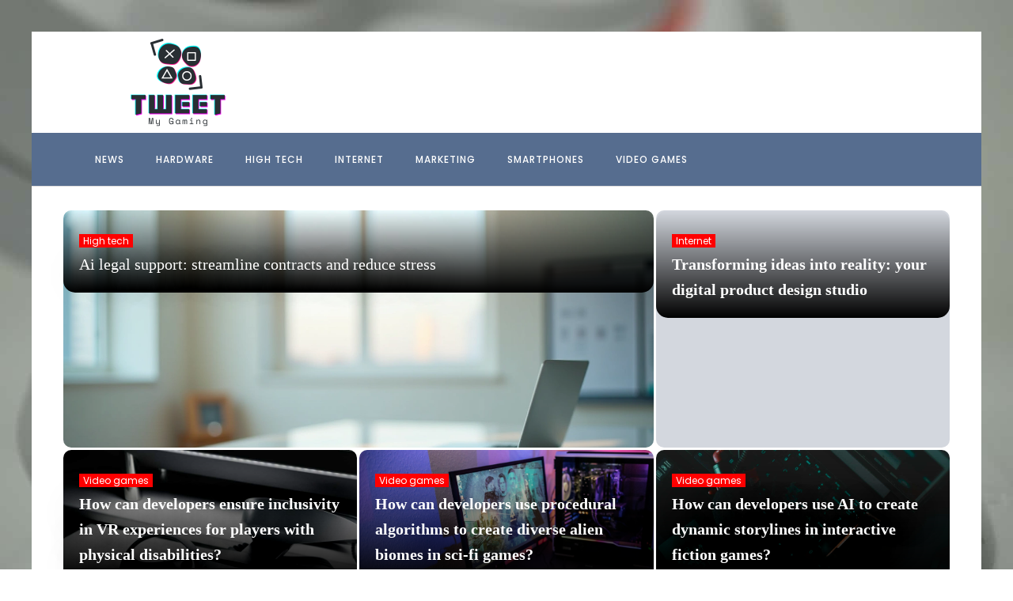

--- FILE ---
content_type: text/html; charset=UTF-8
request_url: https://tweetmygaming.com/?columnid=34&id=2110
body_size: 14186
content:
<!DOCTYPE html>
<html lang="en-GB" >
<head>
<meta charset="UTF-8">
<meta name="viewport" content="width=device-width, initial-scale=1.0">
<!-- WP_HEAD() START -->
<meta name='robots' content='index, follow, max-image-preview:large, max-snippet:-1, max-video-preview:-1' />
	<style>img:is([sizes="auto" i], [sizes^="auto," i]) { contain-intrinsic-size: 3000px 1500px }</style>
	
	<!-- This site is optimized with the Yoast SEO plugin v26.3 - https://yoast.com/wordpress/plugins/seo/ -->
	<title>tweetmygaming - The Art of Data Security - tweetmygaming.com</title>
	<link rel="canonical" href="https://tweetmygaming.com/" />
	<meta property="og:locale" content="en_GB" />
	<meta property="og:type" content="website" />
	<meta property="og:title" content="tweetmygaming - The Art of Data Security - tweetmygaming.com" />
	<meta property="og:url" content="https://tweetmygaming.com/" />
	<meta property="og:site_name" content="The Art of Data Security - tweetmygaming.com" />
	<meta property="article:modified_time" content="2024-06-12T07:15:45+00:00" />
	<meta name="twitter:card" content="summary_large_image" />
	<script type="application/ld+json" class="yoast-schema-graph">{"@context":"https://schema.org","@graph":[{"@type":"WebPage","@id":"https://tweetmygaming.com/","url":"https://tweetmygaming.com/","name":"tweetmygaming - The Art of Data Security - tweetmygaming.com","isPartOf":{"@id":"https://tweetmygaming.com/#website"},"datePublished":"2024-04-10T11:32:03+00:00","dateModified":"2024-06-12T07:15:45+00:00","breadcrumb":{"@id":"https://tweetmygaming.com/#breadcrumb"},"inLanguage":"en-GB","potentialAction":[{"@type":"ReadAction","target":["https://tweetmygaming.com/"]}]},{"@type":"BreadcrumbList","@id":"https://tweetmygaming.com/#breadcrumb","itemListElement":[{"@type":"ListItem","position":1,"name":"Home"}]},{"@type":"WebSite","@id":"https://tweetmygaming.com/#website","url":"https://tweetmygaming.com/","name":"The Art of Data Security - tweetmygaming.com","description":"Tweetmygaming: Coding the UK&#039;s Game Changers!","potentialAction":[{"@type":"SearchAction","target":{"@type":"EntryPoint","urlTemplate":"https://tweetmygaming.com/?s={search_term_string}"},"query-input":{"@type":"PropertyValueSpecification","valueRequired":true,"valueName":"search_term_string"}}],"inLanguage":"en-GB"}]}</script>
	<!-- / Yoast SEO plugin. -->


<link href='https://fonts.gstatic.com' crossorigin rel='preconnect' />
<link rel='stylesheet' id='wp-block-library-css' href='https://tweetmygaming.com/wp-includes/css/dist/block-library/style.min.css?ver=6.8.3' type='text/css' media='all' />
<style id='classic-theme-styles-inline-css' type='text/css'>
/*! This file is auto-generated */
.wp-block-button__link{color:#fff;background-color:#32373c;border-radius:9999px;box-shadow:none;text-decoration:none;padding:calc(.667em + 2px) calc(1.333em + 2px);font-size:1.125em}.wp-block-file__button{background:#32373c;color:#fff;text-decoration:none}
</style>
<style id='global-styles-inline-css' type='text/css'>
:root{--wp--preset--aspect-ratio--square: 1;--wp--preset--aspect-ratio--4-3: 4/3;--wp--preset--aspect-ratio--3-4: 3/4;--wp--preset--aspect-ratio--3-2: 3/2;--wp--preset--aspect-ratio--2-3: 2/3;--wp--preset--aspect-ratio--16-9: 16/9;--wp--preset--aspect-ratio--9-16: 9/16;--wp--preset--color--black: #000000;--wp--preset--color--cyan-bluish-gray: #abb8c3;--wp--preset--color--white: #ffffff;--wp--preset--color--pale-pink: #f78da7;--wp--preset--color--vivid-red: #cf2e2e;--wp--preset--color--luminous-vivid-orange: #ff6900;--wp--preset--color--luminous-vivid-amber: #fcb900;--wp--preset--color--light-green-cyan: #7bdcb5;--wp--preset--color--vivid-green-cyan: #00d084;--wp--preset--color--pale-cyan-blue: #8ed1fc;--wp--preset--color--vivid-cyan-blue: #0693e3;--wp--preset--color--vivid-purple: #9b51e0;--wp--preset--gradient--vivid-cyan-blue-to-vivid-purple: linear-gradient(135deg,rgba(6,147,227,1) 0%,rgb(155,81,224) 100%);--wp--preset--gradient--light-green-cyan-to-vivid-green-cyan: linear-gradient(135deg,rgb(122,220,180) 0%,rgb(0,208,130) 100%);--wp--preset--gradient--luminous-vivid-amber-to-luminous-vivid-orange: linear-gradient(135deg,rgba(252,185,0,1) 0%,rgba(255,105,0,1) 100%);--wp--preset--gradient--luminous-vivid-orange-to-vivid-red: linear-gradient(135deg,rgba(255,105,0,1) 0%,rgb(207,46,46) 100%);--wp--preset--gradient--very-light-gray-to-cyan-bluish-gray: linear-gradient(135deg,rgb(238,238,238) 0%,rgb(169,184,195) 100%);--wp--preset--gradient--cool-to-warm-spectrum: linear-gradient(135deg,rgb(74,234,220) 0%,rgb(151,120,209) 20%,rgb(207,42,186) 40%,rgb(238,44,130) 60%,rgb(251,105,98) 80%,rgb(254,248,76) 100%);--wp--preset--gradient--blush-light-purple: linear-gradient(135deg,rgb(255,206,236) 0%,rgb(152,150,240) 100%);--wp--preset--gradient--blush-bordeaux: linear-gradient(135deg,rgb(254,205,165) 0%,rgb(254,45,45) 50%,rgb(107,0,62) 100%);--wp--preset--gradient--luminous-dusk: linear-gradient(135deg,rgb(255,203,112) 0%,rgb(199,81,192) 50%,rgb(65,88,208) 100%);--wp--preset--gradient--pale-ocean: linear-gradient(135deg,rgb(255,245,203) 0%,rgb(182,227,212) 50%,rgb(51,167,181) 100%);--wp--preset--gradient--electric-grass: linear-gradient(135deg,rgb(202,248,128) 0%,rgb(113,206,126) 100%);--wp--preset--gradient--midnight: linear-gradient(135deg,rgb(2,3,129) 0%,rgb(40,116,252) 100%);--wp--preset--font-size--small: 13px;--wp--preset--font-size--medium: 20px;--wp--preset--font-size--large: 36px;--wp--preset--font-size--x-large: 42px;--wp--preset--spacing--20: 0.44rem;--wp--preset--spacing--30: 0.67rem;--wp--preset--spacing--40: 1rem;--wp--preset--spacing--50: 1.5rem;--wp--preset--spacing--60: 2.25rem;--wp--preset--spacing--70: 3.38rem;--wp--preset--spacing--80: 5.06rem;--wp--preset--shadow--natural: 6px 6px 9px rgba(0, 0, 0, 0.2);--wp--preset--shadow--deep: 12px 12px 50px rgba(0, 0, 0, 0.4);--wp--preset--shadow--sharp: 6px 6px 0px rgba(0, 0, 0, 0.2);--wp--preset--shadow--outlined: 6px 6px 0px -3px rgba(255, 255, 255, 1), 6px 6px rgba(0, 0, 0, 1);--wp--preset--shadow--crisp: 6px 6px 0px rgba(0, 0, 0, 1);}:where(.is-layout-flex){gap: 0.5em;}:where(.is-layout-grid){gap: 0.5em;}body .is-layout-flex{display: flex;}.is-layout-flex{flex-wrap: wrap;align-items: center;}.is-layout-flex > :is(*, div){margin: 0;}body .is-layout-grid{display: grid;}.is-layout-grid > :is(*, div){margin: 0;}:where(.wp-block-columns.is-layout-flex){gap: 2em;}:where(.wp-block-columns.is-layout-grid){gap: 2em;}:where(.wp-block-post-template.is-layout-flex){gap: 1.25em;}:where(.wp-block-post-template.is-layout-grid){gap: 1.25em;}.has-black-color{color: var(--wp--preset--color--black) !important;}.has-cyan-bluish-gray-color{color: var(--wp--preset--color--cyan-bluish-gray) !important;}.has-white-color{color: var(--wp--preset--color--white) !important;}.has-pale-pink-color{color: var(--wp--preset--color--pale-pink) !important;}.has-vivid-red-color{color: var(--wp--preset--color--vivid-red) !important;}.has-luminous-vivid-orange-color{color: var(--wp--preset--color--luminous-vivid-orange) !important;}.has-luminous-vivid-amber-color{color: var(--wp--preset--color--luminous-vivid-amber) !important;}.has-light-green-cyan-color{color: var(--wp--preset--color--light-green-cyan) !important;}.has-vivid-green-cyan-color{color: var(--wp--preset--color--vivid-green-cyan) !important;}.has-pale-cyan-blue-color{color: var(--wp--preset--color--pale-cyan-blue) !important;}.has-vivid-cyan-blue-color{color: var(--wp--preset--color--vivid-cyan-blue) !important;}.has-vivid-purple-color{color: var(--wp--preset--color--vivid-purple) !important;}.has-black-background-color{background-color: var(--wp--preset--color--black) !important;}.has-cyan-bluish-gray-background-color{background-color: var(--wp--preset--color--cyan-bluish-gray) !important;}.has-white-background-color{background-color: var(--wp--preset--color--white) !important;}.has-pale-pink-background-color{background-color: var(--wp--preset--color--pale-pink) !important;}.has-vivid-red-background-color{background-color: var(--wp--preset--color--vivid-red) !important;}.has-luminous-vivid-orange-background-color{background-color: var(--wp--preset--color--luminous-vivid-orange) !important;}.has-luminous-vivid-amber-background-color{background-color: var(--wp--preset--color--luminous-vivid-amber) !important;}.has-light-green-cyan-background-color{background-color: var(--wp--preset--color--light-green-cyan) !important;}.has-vivid-green-cyan-background-color{background-color: var(--wp--preset--color--vivid-green-cyan) !important;}.has-pale-cyan-blue-background-color{background-color: var(--wp--preset--color--pale-cyan-blue) !important;}.has-vivid-cyan-blue-background-color{background-color: var(--wp--preset--color--vivid-cyan-blue) !important;}.has-vivid-purple-background-color{background-color: var(--wp--preset--color--vivid-purple) !important;}.has-black-border-color{border-color: var(--wp--preset--color--black) !important;}.has-cyan-bluish-gray-border-color{border-color: var(--wp--preset--color--cyan-bluish-gray) !important;}.has-white-border-color{border-color: var(--wp--preset--color--white) !important;}.has-pale-pink-border-color{border-color: var(--wp--preset--color--pale-pink) !important;}.has-vivid-red-border-color{border-color: var(--wp--preset--color--vivid-red) !important;}.has-luminous-vivid-orange-border-color{border-color: var(--wp--preset--color--luminous-vivid-orange) !important;}.has-luminous-vivid-amber-border-color{border-color: var(--wp--preset--color--luminous-vivid-amber) !important;}.has-light-green-cyan-border-color{border-color: var(--wp--preset--color--light-green-cyan) !important;}.has-vivid-green-cyan-border-color{border-color: var(--wp--preset--color--vivid-green-cyan) !important;}.has-pale-cyan-blue-border-color{border-color: var(--wp--preset--color--pale-cyan-blue) !important;}.has-vivid-cyan-blue-border-color{border-color: var(--wp--preset--color--vivid-cyan-blue) !important;}.has-vivid-purple-border-color{border-color: var(--wp--preset--color--vivid-purple) !important;}.has-vivid-cyan-blue-to-vivid-purple-gradient-background{background: var(--wp--preset--gradient--vivid-cyan-blue-to-vivid-purple) !important;}.has-light-green-cyan-to-vivid-green-cyan-gradient-background{background: var(--wp--preset--gradient--light-green-cyan-to-vivid-green-cyan) !important;}.has-luminous-vivid-amber-to-luminous-vivid-orange-gradient-background{background: var(--wp--preset--gradient--luminous-vivid-amber-to-luminous-vivid-orange) !important;}.has-luminous-vivid-orange-to-vivid-red-gradient-background{background: var(--wp--preset--gradient--luminous-vivid-orange-to-vivid-red) !important;}.has-very-light-gray-to-cyan-bluish-gray-gradient-background{background: var(--wp--preset--gradient--very-light-gray-to-cyan-bluish-gray) !important;}.has-cool-to-warm-spectrum-gradient-background{background: var(--wp--preset--gradient--cool-to-warm-spectrum) !important;}.has-blush-light-purple-gradient-background{background: var(--wp--preset--gradient--blush-light-purple) !important;}.has-blush-bordeaux-gradient-background{background: var(--wp--preset--gradient--blush-bordeaux) !important;}.has-luminous-dusk-gradient-background{background: var(--wp--preset--gradient--luminous-dusk) !important;}.has-pale-ocean-gradient-background{background: var(--wp--preset--gradient--pale-ocean) !important;}.has-electric-grass-gradient-background{background: var(--wp--preset--gradient--electric-grass) !important;}.has-midnight-gradient-background{background: var(--wp--preset--gradient--midnight) !important;}.has-small-font-size{font-size: var(--wp--preset--font-size--small) !important;}.has-medium-font-size{font-size: var(--wp--preset--font-size--medium) !important;}.has-large-font-size{font-size: var(--wp--preset--font-size--large) !important;}.has-x-large-font-size{font-size: var(--wp--preset--font-size--x-large) !important;}
:where(.wp-block-post-template.is-layout-flex){gap: 1.25em;}:where(.wp-block-post-template.is-layout-grid){gap: 1.25em;}
:where(.wp-block-columns.is-layout-flex){gap: 2em;}:where(.wp-block-columns.is-layout-grid){gap: 2em;}
:root :where(.wp-block-pullquote){font-size: 1.5em;line-height: 1.6;}
</style>
<link rel='stylesheet' id='oxygen-css' href='https://tweetmygaming.com/wp-content/plugins/oxygen/component-framework/oxygen.css?ver=4.0.1' type='text/css' media='all' />
<script type="text/javascript" src="https://tweetmygaming.com/wp-includes/js/jquery/jquery.min.js?ver=3.7.1" id="jquery-core-js"></script>
<link rel="https://api.w.org/" href="https://tweetmygaming.com/wp-json/" /><link rel="alternate" title="JSON" type="application/json" href="https://tweetmygaming.com/wp-json/wp/v2/pages/1871" /><link rel="EditURI" type="application/rsd+xml" title="RSD" href="https://tweetmygaming.com/xmlrpc.php?rsd" />
<meta name="generator" content="WordPress 6.8.3" />
<link rel='shortlink' href='https://tweetmygaming.com/' />
<link rel="alternate" title="oEmbed (JSON)" type="application/json+oembed" href="https://tweetmygaming.com/wp-json/oembed/1.0/embed?url=https%3A%2F%2Ftweetmygaming.com%2F" />
<link rel="alternate" title="oEmbed (XML)" type="text/xml+oembed" href="https://tweetmygaming.com/wp-json/oembed/1.0/embed?url=https%3A%2F%2Ftweetmygaming.com%2F&#038;format=xml" />
<meta name="robots" content="noarchive"><link rel="icon" href="https://tweetmygaming.com/wp-content/uploads/2024/06/cropped-Tweet-My-Gaming-e1718199353129-32x32.png" sizes="32x32" />
<link rel="icon" href="https://tweetmygaming.com/wp-content/uploads/2024/06/cropped-Tweet-My-Gaming-e1718199353129-192x192.png" sizes="192x192" />
<link rel="apple-touch-icon" href="https://tweetmygaming.com/wp-content/uploads/2024/06/cropped-Tweet-My-Gaming-e1718199353129-180x180.png" />
<meta name="msapplication-TileImage" content="https://tweetmygaming.com/wp-content/uploads/2024/06/cropped-Tweet-My-Gaming-e1718199353129-270x270.png" />
		<style type="text/css" id="wp-custom-css">
			/*radius f*/

/*variable couleur*/
:root {
    --main-bg-cat: red;
    --main-bg-head-sidebar: #ffc400;
    --main-bg-submit: #000;
    --main-btn-read: #0f0;
}


/*fin variable couleur*/
input#s {
    height: 40px;
}

input#searchsubmit {
    background:var(--main-bg-submit);
    padding: 10px;
    border: 0px;
    color: #fff;
}
/*radius*/
.oxy-post-image-fixed-ratio {
    border-radius: 10px;
}

a.oxy-post-image {
    border-radius: 10px;
}

h2.widgettitle img {
    border-radius: 10px;
}


aside img {
    border-radius: 10px;
}

.oxy-post-overlay {
    border-radius: 10px;
}

.oxy-post-image {
    border-radius: 10px;
}

.oxy-post {
    border-radius: 10px;
}

.single img {
    border-radius: 10px;
}

.swiper-container
{
  width: 100%;
  border-radius: 10px;
}

.custom-content {
    border-radius: 10px;
}

.oxy-post-padding {
    border-radius: 10px;
}
/*radius f*/

/*S1*/

.swiper-slide {
    border-radius: 15px;
}

.oxy-post-image.rocket-lazyload.entered.lazyloaded {
    border-radius: 15px;
}

.oxy-post-image-fixed-ratio.rocket-lazyload.entered.lazyloaded {
    border-radius: 15px;
}

a.oxy-post-image {
    border-radius: 15px;
}

.ftr-img, .ftr-img img, .ct-span img {
    width: 100%;
    height: auto;
}
.custom-s1 > .oxy-posts > :nth-child(1) {
    grid-column: span 8 !important;
    grid-row: span 6 !important;
    height: 100%;
	font-size: 20px !important;
}
.custom-s1 > .oxy-posts > :nth-child(2) {
    grid-column: span 4 !important;
    grid-row: span 6 !important;
    height: 100%;
	font-size: 20px !important;
}
.custom-s1 > .oxy-posts > :nth-child(3) {
    grid-column: span 4 !important;
    grid-row: span 6 !important;
    height: 100%;
	font-size: 20px !important;
}
.custom-s1 > .oxy-posts > :nth-child(4) {
    grid-column: span 4 !important;
    grid-row: span 6 !important;
    height: 100%;
	font-size: 20px !important;
}
.custom-s1 > .oxy-posts > :nth-child(5) {
    grid-column: span 4 !important;
    grid-row: span 6 !important;
    height: 100%;
	font-size: 20px !important;
}
.custom-s1 .oxy-post:nth-child(1) .oxy-post-title {
    font-size: 20px !important;
}
.custom-s1 .oxy-post-image {
        height: 300px !important;
    justify-content: end;
    padding: 0 !important;
}
}
.custom-s1 .oxy-post-title {
    margin: 0 !important;
	color:#fff !important;
}
.custom-categorie ul.post-categories {
    padding: 0 !important;
    margin: 0 !important;
}
.custom-categorie ul.post-categories li {
    list-style: none;
}
.custom-categorie ul.post-categories a {
    color: #fff;
    background: var(--main-bg-cat);
    padding: 0px 5px;
    font-size: 12px;
}
.custom-content {
    background: linear-gradient(to bottom,rgba(0,0,0,0)0,rgba(0,0,0,1) 100%);
	padding:20px;
	border-radius:15px;
}
.custom-content a.oxy-post-title {
    color: #fff !important;
}
/*FS1*/
/*S2*/
.custom-s2 .oxy-post-wrap {
    padding: 10px !important;
    text-align: left;
	  margin: 1em !important;
    margin-top: -6em !important;
}
section#section-89-98 .oxy-post-meta {
    justify-content: start !important;
}
a.oxy-read-more {
    border: 1px solid var(--main-btn-read:);
    padding: 6px 20px;
    text-transform: uppercase;
    color: #f5b240 !important;
}
.custom-s2 .custom-categorie {
    position: relative;
    top: -190px;
    left: -140px;
}
a.oxy-post-image {
	background: none !important;
}
.img-left .oxy-post {
    margin-bottom: 1rem !important;
    align-items: start !important;
}


/**FS2*/
aside li {
    list-style: none;
}
/* 
h2.wp-block-heading {
    background: #c788c6;
    color: #fff;
    height: 42px;
    display: flex;
    align-items: center;
    padding: 0 6px;
    margin-bottom: 20px;
    font-size: 18px;
} */

h2.widgettitle, .widget_search label.wp-block-search__label {
    background: var(--main-bg-head-sidebar);
    color: #fff;
    height: 42px;
    display: flex;
    align-items: center;
    padding: 0 6px;
    margin-bottom: 20px;
    margin-top:20px;
    font-size: 17px;
}
.widget_search label.wp-block-search__label {
	margin-top: 0;
	font-weight: 500;
}

span.rpwwt-post-title {
    color: #000;
}

.rpwwt-widget ul li img {
    width: 110px;
    object-fit: cover;
	border-radius:15px;
}

.archive h1 a {
    color: #fff;
}

.archive .oxy-post-wrap {
    padding: 10px !important;
    text-align: left;
    margin: 1em !important;
    margin-top: -6em !important;
}

.archive .custom-categorie {
   position: relative;
    top: -186px;
    left: -100px;
}
@media (max-width: 500px){
 body #_posts_grid-85-98 > .oxy-posts {
    display: block !important;
}
	li#block-8 {
    display: none;
}
}		</style>
		<link href="https://fonts.googleapis.com/css?family=Poppins:100,200,300,400,500,600,700,800,900|Poppins:100,200,300,400,500,600,700,800,900" rel="stylesheet"><link rel='stylesheet' id='oxygen-cache-14-css' href='//tweetmygaming.com/wp-content/uploads/oxygen/css/14.css?cache=1718199497&#038;ver=6.8.3' type='text/css' media='all' />
<link rel='stylesheet' id='oxygen-cache-1871-css' href='//tweetmygaming.com/wp-content/uploads/oxygen/css/1871.css?cache=1718199532&#038;ver=6.8.3' type='text/css' media='all' />
<link rel='stylesheet' id='oxygen-universal-styles-css' href='//tweetmygaming.com/wp-content/uploads/oxygen/css/universal.css?cache=1718199532&#038;ver=6.8.3' type='text/css' media='all' />
<!-- END OF WP_HEAD() -->
</head>
<body class="home wp-singular page-template-default page page-id-1871 wp-theme-oxygen-is-not-a-theme  wp-embed-responsive oxygen-body" >




						<div id="div_block-64-65" class="ct-div-block" ><section id="section-70-65" class=" ct-section" ><div class="ct-section-inner-wrap"><a id="link-73-65" class="ct-link" href="https://tweetmygaming.com/"   ><img  id="image-75-65" alt="" src="https://tweetmygaming.com/wp-content/uploads/2024/06/Tweet-My-Gaming-e1718199353129.png" class="ct-image" srcset="https://tweetmygaming.com/wp-content/uploads/2024/06/Tweet-My-Gaming-e1718199353129.png 500w, https://tweetmygaming.com/wp-content/uploads/2024/06/Tweet-My-Gaming-e1718199353129-300x134.png 300w" sizes="(max-width: 500px) 100vw, 500px" /></a></div></section><header id="_header-2-225" class="oxy-header-wrapper oxy-overlay-header oxy-header" ><div id="_header_row-10-225" class="oxy-header-row" ><div class="oxy-header-container"><div id="_header_left-11-225" class="oxy-header-left" ><nav id="_nav_menu-17-225" class="oxy-nav-menu oxy-nav-menu-dropdowns" ><div class='oxy-menu-toggle'><div class='oxy-nav-menu-hamburger-wrap'><div class='oxy-nav-menu-hamburger'><div class='oxy-nav-menu-hamburger-line'></div><div class='oxy-nav-menu-hamburger-line'></div><div class='oxy-nav-menu-hamburger-line'></div></div></div></div><div class="menu-main-menu-container"><ul id="menu-main-menu" class="oxy-nav-menu-list"><li id="menu-item-207" class="menu-item menu-item-type-taxonomy menu-item-object-category menu-item-207"><a href="https://tweetmygaming.com/category/news/">News</a></li>
<li id="menu-item-1402" class="menu-item menu-item-type-taxonomy menu-item-object-category menu-item-1402"><a href="https://tweetmygaming.com/category/hardware/">hardware</a></li>
<li id="menu-item-1403" class="menu-item menu-item-type-taxonomy menu-item-object-category menu-item-1403"><a href="https://tweetmygaming.com/category/high-tech/">High tech</a></li>
<li id="menu-item-1404" class="menu-item menu-item-type-taxonomy menu-item-object-category menu-item-1404"><a href="https://tweetmygaming.com/category/internet/">Internet</a></li>
<li id="menu-item-1405" class="menu-item menu-item-type-taxonomy menu-item-object-category menu-item-1405"><a href="https://tweetmygaming.com/category/marketing/">marketing</a></li>
<li id="menu-item-1406" class="menu-item menu-item-type-taxonomy menu-item-object-category menu-item-1406"><a href="https://tweetmygaming.com/category/smartphones/">smartphones</a></li>
<li id="menu-item-1407" class="menu-item menu-item-type-taxonomy menu-item-object-category menu-item-1407"><a href="https://tweetmygaming.com/category/video-games/">Video games</a></li>
</ul></div></nav></div><div id="_header_center-14-225" class="oxy-header-center" ></div><div id="_header_right-15-225" class="oxy-header-right" ></div></div></div></header>
		<div id='inner_content-19-225' class='ct-inner-content'><section id="section-80-98" class=" ct-section" ><div class="ct-section-inner-wrap"><h1 id="headline-201-85" class="ct-headline"><span id="span-202-85" class="ct-span" >tweetmygaming</span></h1>        
                <div id="_posts_grid-85-98" class='oxy-easy-posts oxy-posts-grid custom-s1' >
                    <div class='oxy-posts'>
                 <div class='oxy-post'>
      
  	<div class='oxy-post-image' style='background-image: url(https://tweetmygaming.com/wp-content/uploads/2025/10/temp-imagejpg.webp) !important; background-size:cover;'>
  
  	   <div class='custom-content'>
      <div class='custom-categorie'>
		   <ul class="post-categories">
	<li><a href="https://tweetmygaming.com/category/high-tech/" rel="category tag">High tech</a></li></ul>	  </div>
		  <a class='oxy-post-title' href='https://tweetmygaming.com/high-tech/ai-legal-support-streamline-contracts-and-reduce-stress/'>Ai legal support: streamline contracts and reduce stress</a>
		   
	  </div>
    
  	</div>

</div> <div class='oxy-post'>
      
  	<div class='oxy-post-image' style='background-image: url() !important; background-size:cover;'>
  
  	   <div class='custom-content'>
      <div class='custom-categorie'>
		   <ul class="post-categories">
	<li><a href="https://tweetmygaming.com/category/internet/" rel="category tag">Internet</a></li></ul>	  </div>
		  <a class='oxy-post-title' href='https://tweetmygaming.com/internet/transforming-ideas-into-reality-your-digital-product-design-studio/'>Transforming ideas into reality: your digital product design studio</a>
		   
	  </div>
    
  	</div>

</div> <div class='oxy-post'>
      
  	<div class='oxy-post-image' style='background-image: url(https://tweetmygaming.com/wp-content/uploads/2024/06/triyansh-gill-LGLByFDP31c-unsplash.jpg) !important; background-size:cover;'>
  
  	   <div class='custom-content'>
      <div class='custom-categorie'>
		   <ul class="post-categories">
	<li><a href="https://tweetmygaming.com/category/video-games/" rel="category tag">Video games</a></li></ul>	  </div>
		  <a class='oxy-post-title' href='https://tweetmygaming.com/video-games/how-can-developers-ensure-inclusivity-in-vr-experiences-for-players-with-physical-disabilities/'>How can developers ensure inclusivity in VR experiences for players with physical disabilities?</a>
		   
	  </div>
    
  	</div>

</div> <div class='oxy-post'>
      
  	<div class='oxy-post-image' style='background-image: url(https://tweetmygaming.com/wp-content/uploads/2024/06/ella-don-ZNYKkG6P1uY-unsplash.jpg) !important; background-size:cover;'>
  
  	   <div class='custom-content'>
      <div class='custom-categorie'>
		   <ul class="post-categories">
	<li><a href="https://tweetmygaming.com/category/video-games/" rel="category tag">Video games</a></li></ul>	  </div>
		  <a class='oxy-post-title' href='https://tweetmygaming.com/video-games/how-can-developers-use-procedural-algorithms-to-create-diverse-alien-biomes-in-sci-fi-games/'>How can developers use procedural algorithms to create diverse alien biomes in sci-fi games?</a>
		   
	  </div>
    
  	</div>

</div> <div class='oxy-post'>
      
  	<div class='oxy-post-image' style='background-image: url(https://tweetmygaming.com/wp-content/uploads/2024/06/shyam-mishra-8v2ZZiOQOxo-unsplash.jpg) !important; background-size:cover;'>
  
  	   <div class='custom-content'>
      <div class='custom-categorie'>
		   <ul class="post-categories">
	<li><a href="https://tweetmygaming.com/category/video-games/" rel="category tag">Video games</a></li></ul>	  </div>
		  <a class='oxy-post-title' href='https://tweetmygaming.com/video-games/how-can-developers-use-ai-to-create-dynamic-storylines-in-interactive-fiction-games/'>How can developers use AI to create dynamic storylines in interactive fiction games?</a>
		   
	  </div>
    
  	</div>

</div>            </div>
                            </div>
                </div></section><section id="section-89-98" class=" ct-section" ><div class="ct-section-inner-wrap"><div id="new_columns-90-98" class="ct-new-columns" ><div id="div_block-91-98" class="ct-div-block" ><div id="div_block-95-98" class="ct-div-block" ><div id="text_block-96-98" class="ct-text-block" >News</div></div><div id="div_block-97-98" class="ct-div-block" ><div id="div_block-99-98" class="ct-div-block" >        
                <div id="_posts_grid-101-98" class='oxy-easy-posts oxy-posts-grid custom-s2' >
                    <div class='oxy-posts'>
                 <div class='oxy-post'>
  
    <a class='oxy-post-image' href='https://tweetmygaming.com/news/how-can-ai-assist-in-uk-government-policy-making/'>
      <div class='oxy-post-image-fixed-ratio' style='background-image: url(https://tweetmygaming.com/wp-content/uploads/2024/06/possessed-photography-g29arbbvPjo-unsplash.jpg);'>
      </div>
		<div class='custom-categorie'>
		   <ul class="post-categories">
	<li><a href="https://tweetmygaming.com/category/news/" rel="category tag">News</a></li></ul>	  </div>
      
    
      
	</a>
  
    <div class='oxy-post-wrap'>
<h2>
      <a class='oxy-post-title' href='https://tweetmygaming.com/news/how-can-ai-assist-in-uk-government-policy-making/'>How Can AI Assist in UK Government Policy Making?</a>
		</h2>
      <div class='oxy-post-meta'>

          13 June 2024
      </div>

      <div class='oxy-post-content'>
          Emerging technology has been fostering innovation in various sectors across the globe for years. Artificial Intelligence, or AI, is one such technology that's proving to...
      </div>

      <a href='https://tweetmygaming.com/news/how-can-ai-assist-in-uk-government-policy-making/' class='oxy-read-more'>Read more</a>
      
    </div>

</div>            </div>
                            </div>
                </div><div id="div_block-100-98" class="ct-div-block" >        
                <div id="_posts_grid-106-98" class='oxy-easy-posts oxy-posts-grid img-left' >
                    <div class='oxy-posts'>
                 <div class='oxy-post'>

  <a class='oxy-post-image' href='https://tweetmygaming.com/news/how-can-ai-assist-in-uk-government-policy-making/'>
      <div class='oxy-post-image-fixed-ratio' style='background-image: url(https://tweetmygaming.com/wp-content/uploads/2024/06/possessed-photography-g29arbbvPjo-unsplash.jpg);'>
      </div>
      
  </a>

   
  <div class='oxy-post-wrap'>
	<h2>
	<a class='oxy-post-title' href='https://tweetmygaming.com/news/how-can-ai-assist-in-uk-government-policy-making/'>How Can AI Assist in UK Government Policy Making?</a>
	  </h2>
	  <div class='oxy-post-meta'>

          13 June 2024
      </div>

 
  </div>
  
</div> <div class='oxy-post'>

  <a class='oxy-post-image' href='https://tweetmygaming.com/news/what-are-the-challenges-and-opportunities-of-ai-in-uk-retail/'>
      <div class='oxy-post-image-fixed-ratio' style='background-image: url(https://tweetmygaming.com/wp-content/uploads/2024/06/igor-omilaev-gVQLAbGVB6Q-unsplash-1.jpg);'>
      </div>
      
  </a>

   
  <div class='oxy-post-wrap'>
	<h2>
	<a class='oxy-post-title' href='https://tweetmygaming.com/news/what-are-the-challenges-and-opportunities-of-ai-in-uk-retail/'>What Are the Challenges and Opportunities of AI in UK Retail?</a>
	  </h2>
	  <div class='oxy-post-meta'>

          13 June 2024
      </div>

 
  </div>
  
</div> <div class='oxy-post'>

  <a class='oxy-post-image' href='https://tweetmygaming.com/news/what-are-the-ethical-challenges-of-ai-in-uk-education/'>
      <div class='oxy-post-image-fixed-ratio' style='background-image: url(https://tweetmygaming.com/wp-content/uploads/2024/06/emiliano-vittoriosi-qGGNt_oqs5M-unsplash.jpg);'>
      </div>
      
  </a>

   
  <div class='oxy-post-wrap'>
	<h2>
	<a class='oxy-post-title' href='https://tweetmygaming.com/news/what-are-the-ethical-challenges-of-ai-in-uk-education/'>What Are the Ethical Challenges of AI in UK Education?</a>
	  </h2>
	  <div class='oxy-post-meta'>

          13 June 2024
      </div>

 
  </div>
  
</div>            </div>
                            </div>
                </div></div><div id="div_block-110-98" class="ct-div-block" ><div id="text_block-111-98" class="ct-text-block" >hardware</div></div><div id="div_block-113-98" class="ct-div-block" >        
                <div id="_posts_grid-119-98" class='oxy-easy-posts oxy-posts-grid img-left' >
                    <div class='oxy-posts'>
                 <div class='oxy-post'>

  <a class='oxy-post-image' href='https://tweetmygaming.com/hardware/how-do-you-configure-a-raspberry-pi-4-as-a-network-wide-ad-blocker-using-pi-hole-and-unbound-for-dns/'>
      <div class='oxy-post-image-fixed-ratio' style='background-image: url(https://tweetmygaming.com/wp-content/uploads/2024/06/jainath-ponnala-9wnAhRYdDzc-unsplash.jpg);'> 
      </div>
	  
      
      
  </a>

  
  <div class='oxy-post-wrap'>
	  <div class='oxy-post-meta'>

  		13 June 2024
	</div>
      <h2>
	<a class='oxy-post-title' href='https://tweetmygaming.com/hardware/how-do-you-configure-a-raspberry-pi-4-as-a-network-wide-ad-blocker-using-pi-hole-and-unbound-for-dns/'>How do you configure a Raspberry Pi 4 as a network-wide ad blocker using Pi-Hole and Unbound for DNS?</a>
	  </h2>
  	

	<div class='oxy-post-content'>
		Are you tired of intrusive ads cluttering your web experience? Imagine a world where your entire network is ad-free. Setting...
	</div>

	<a href='https://tweetmygaming.com/hardware/how-do-you-configure-a-raspberry-pi-4-as-a-network-wide-ad-blocker-using-pi-hole-and-unbound-for-dns/' class='oxy-read-more'>Read more</a>
  </div>
  
</div> <div class='oxy-post'>

  <a class='oxy-post-image' href='https://tweetmygaming.com/hardware/what-are-the-best-practices-for-setting-up-a-dual-boot-system-with-windows-10-and-linux-mint-on-a-custom-built-pc/'>
      <div class='oxy-post-image-fixed-ratio' style='background-image: url(https://tweetmygaming.com/wp-content/uploads/2024/06/pexels-brett-sayles-3803517.jpg);'> 
      </div>
	  
      
      
  </a>

  
  <div class='oxy-post-wrap'>
	  <div class='oxy-post-meta'>

  		13 June 2024
	</div>
      <h2>
	<a class='oxy-post-title' href='https://tweetmygaming.com/hardware/what-are-the-best-practices-for-setting-up-a-dual-boot-system-with-windows-10-and-linux-mint-on-a-custom-built-pc/'>What are the best practices for setting up a dual-boot system with Windows 10 and Linux Mint on a custom-built PC?</a>
	  </h2>
  	

	<div class='oxy-post-content'>
		Setting up a dual-boot system with Windows 10 and Linux Mint on a custom-built PC offers a powerful and flexible...
	</div>

	<a href='https://tweetmygaming.com/hardware/what-are-the-best-practices-for-setting-up-a-dual-boot-system-with-windows-10-and-linux-mint-on-a-custom-built-pc/' class='oxy-read-more'>Read more</a>
  </div>
  
</div> <div class='oxy-post'>

  <a class='oxy-post-image' href='https://tweetmygaming.com/hardware/how-can-you-optimize-the-power-settings-of-a-lenovo-thinkpad-x13-for-maximum-battery-life-during-travel/'>
      <div class='oxy-post-image-fixed-ratio' style='background-image: url(https://tweetmygaming.com/wp-content/uploads/2024/06/artin-bakhan-SqLyNHbsLKQ-unsplash.jpg);'> 
      </div>
	  
      
      
  </a>

  
  <div class='oxy-post-wrap'>
	  <div class='oxy-post-meta'>

  		13 June 2024
	</div>
      <h2>
	<a class='oxy-post-title' href='https://tweetmygaming.com/hardware/how-can-you-optimize-the-power-settings-of-a-lenovo-thinkpad-x13-for-maximum-battery-life-during-travel/'>How can you optimize the power settings of a Lenovo ThinkPad X13 for maximum battery life during travel?</a>
	  </h2>
  	

	<div class='oxy-post-content'>
		When you're constantly on the move, managing the power settings on your Lenovo ThinkPad X13 is crucial to ensure your...
	</div>

	<a href='https://tweetmygaming.com/hardware/how-can-you-optimize-the-power-settings-of-a-lenovo-thinkpad-x13-for-maximum-battery-life-during-travel/' class='oxy-read-more'>Read more</a>
  </div>
  
</div>            </div>
                            </div>
                </div><div id="div_block-123-98" class="ct-div-block" ><div id="text_block-124-98" class="ct-text-block" >High tech</div></div><div id="div_block-126-98" class="ct-div-block" ><div id="div_block-136-98" class="ct-div-block oxel_dynamicslider" ><div id="code_block-137-98" class="ct-code-block" ><link rel="stylesheet" href="https://cdnjs.cloudflare.com/ajax/libs/Swiper/5.4.5/css/swiper.min.css" />

<script src="https://cdnjs.cloudflare.com/ajax/libs/Swiper/5.4.5/js/swiper.min.js"></script>

<!-- Instructions

The Dynamic Slider is a Repeater wrapped in a swiper.js container.

To edit the query for the slider, find Dynamic Slider > Slider Container > Repeater in the
Structure Pane. You can then manipulate the Repeater via the Properties Pane.

You can add or remove dynamic data elements to the Repeater Div to change the leyout. Note that you'll
only see the first item in the builder preview, but on the front end all items matching the Repeater
query will be returned as slides.

--></div><div id="div_block-138-98" class="ct-div-block swiper-container oxel_dynamicslider__container" ><div id="_dynamic_list-139-98" class="oxy-dynamic-list swiper-wrapper"><div id="div_block-140-98-1" class="ct-div-block swiper-slide" style="background-image:linear-gradient(rgba(55,64,71,0.3), rgba(55,64,71,0.3)), url(https://tweetmygaming.com/wp-content/uploads/2025/10/temp-imagejpg.webp);background-size:auto,  cover;" data-id="div_block-140-98"><h2 id="headline-141-98-1" class="ct-headline" data-id="headline-141-98"><span id="span-142-98-1" class="ct-span" data-id="span-142-98">Ai legal support: streamline contracts and reduce stress</span></h2><div id="code_block-145-98-1" class="ct-code-block" data-id="code_block-145-98"><div class="custom-categorie">
		   <ul class="post-categories">
	<li><a href="https://tweetmygaming.com/category/high-tech/" rel="category tag">High tech</a></li></ul></div></div></div><div id="div_block-140-98-2" class="ct-div-block swiper-slide" style="background-image:linear-gradient(rgba(55,64,71,0.3), rgba(55,64,71,0.3)), url(https://tweetmygaming.com/wp-content/uploads/2024/06/steve-johnson-_0iV9LmPDn0-unsplash-1.jpg);background-size:auto,  cover;" data-id="div_block-140-98"><h2 id="headline-141-98-2" class="ct-headline" data-id="headline-141-98"><span id="span-142-98-2" class="ct-span" data-id="span-142-98">How to use AI to enhance the efficiency of energy management systems in smart grids?</span></h2><div id="code_block-145-98-2" class="ct-code-block" data-id="code_block-145-98"><div class="custom-categorie">
		   <ul class="post-categories">
	<li><a href="https://tweetmygaming.com/category/high-tech/" rel="category tag">High tech</a></li></ul></div></div></div><div id="div_block-140-98-3" class="ct-div-block swiper-slide" style="background-image:linear-gradient(rgba(55,64,71,0.3), rgba(55,64,71,0.3)), url(https://tweetmygaming.com/wp-content/uploads/2024/06/farzad-p-xSl33Wxyc-unsplash-1.jpg);background-size:auto,  cover;" data-id="div_block-140-98"><h2 id="headline-141-98-3" class="ct-headline" data-id="headline-141-98"><span id="span-142-98-3" class="ct-span" data-id="span-142-98">How to configure secure communication between IoT devices and cloud services?</span></h2><div id="code_block-145-98-3" class="ct-code-block" data-id="code_block-145-98"><div class="custom-categorie">
		   <ul class="post-categories">
	<li><a href="https://tweetmygaming.com/category/high-tech/" rel="category tag">High tech</a></li></ul></div></div></div><div id="div_block-140-98-4" class="ct-div-block swiper-slide" style="background-image:linear-gradient(rgba(55,64,71,0.3), rgba(55,64,71,0.3)), url(https://tweetmygaming.com/wp-content/uploads/2024/06/gustas-brazaitis-xNKy-Cu20d4-unsplash.jpg);background-size:auto,  cover;" data-id="div_block-140-98"><h2 id="headline-141-98-4" class="ct-headline" data-id="headline-141-98"><span id="span-142-98-4" class="ct-span" data-id="span-142-98">What are the key considerations for developing a secure multi-tenant SaaS application?</span></h2><div id="code_block-145-98-4" class="ct-code-block" data-id="code_block-145-98"><div class="custom-categorie">
		   <ul class="post-categories">
	<li><a href="https://tweetmygaming.com/category/high-tech/" rel="category tag">High tech</a></li></ul></div></div></div>                    
                                            
                                        
                    </div>
</div></div></div><div id="div_block-149-98" class="ct-div-block" ><div id="text_block-150-98" class="ct-text-block" >Internet</div></div><div id="div_block-152-98" class="ct-div-block" ><div id="div_block-153-98" class="ct-div-block" >        
                <div id="_posts_grid-154-98" class='oxy-easy-posts oxy-posts-grid custom-s2' >
                    <div class='oxy-posts'>
                 <div class='oxy-post'>
  
    <a class='oxy-post-image' href='https://tweetmygaming.com/internet/how-do-you-configure-a-continuous-integration-pipeline-using-circleci-for-a-ruby-on-rails-project/'>
      <div class='oxy-post-image-fixed-ratio' style='background-image: url(https://tweetmygaming.com/wp-content/uploads/2024/06/caspar-camille-rubin-0qvBNep1Y04-unsplash.jpg);'>
      </div>
		<div class='custom-categorie'>
		   <ul class="post-categories">
	<li><a href="https://tweetmygaming.com/category/internet/" rel="category tag">Internet</a></li></ul>	  </div>
      
    
      
	</a>
  
    <div class='oxy-post-wrap'>
<h2>
      <a class='oxy-post-title' href='https://tweetmygaming.com/internet/how-do-you-configure-a-continuous-integration-pipeline-using-circleci-for-a-ruby-on-rails-project/'>How do you configure a continuous integration pipeline using CircleCI for a Ruby on Rails project?</a>
		</h2>
      <div class='oxy-post-meta'>

          13 June 2024
      </div>

      <div class='oxy-post-content'>
          In the contemporary world of software development, the implementation of Continuous Integration (CI) has become a fundamental practice. It allows teams to integrate changes and...
      </div>

      <a href='https://tweetmygaming.com/internet/how-do-you-configure-a-continuous-integration-pipeline-using-circleci-for-a-ruby-on-rails-project/' class='oxy-read-more'>Read more</a>
      
    </div>

</div>            </div>
                            </div>
                </div><div id="div_block-155-98" class="ct-div-block" >        
                <div id="_posts_grid-156-98" class='oxy-easy-posts oxy-posts-grid img-left' >
                    <div class='oxy-posts'>
                 <div class='oxy-post'>

  <a class='oxy-post-image' href='https://tweetmygaming.com/internet/transforming-ideas-into-reality-your-digital-product-design-studio/'>
      <div class='oxy-post-image-fixed-ratio' style='background-image: url();'>
      </div>
      
  </a>

   
  <div class='oxy-post-wrap'>
	<h2>
	<a class='oxy-post-title' href='https://tweetmygaming.com/internet/transforming-ideas-into-reality-your-digital-product-design-studio/'>Transforming ideas into reality: your digital product design studio</a>
	  </h2>
	  <div class='oxy-post-meta'>

          10 November 2024
      </div>

 
  </div>
  
</div> <div class='oxy-post'>

  <a class='oxy-post-image' href='https://tweetmygaming.com/internet/how-do-you-set-up-a-secure-email-server-using-exim-and-dovecot-on-a-linux-machine/'>
      <div class='oxy-post-image-fixed-ratio' style='background-image: url(https://tweetmygaming.com/wp-content/uploads/2024/06/dan-nelson-AvSFPw5Tp68-unsplash.jpg);'>
      </div>
      
  </a>

   
  <div class='oxy-post-wrap'>
	<h2>
	<a class='oxy-post-title' href='https://tweetmygaming.com/internet/how-do-you-set-up-a-secure-email-server-using-exim-and-dovecot-on-a-linux-machine/'>How do you set up a secure email server using Exim and Dovecot on a Linux machine?</a>
	  </h2>
	  <div class='oxy-post-meta'>

          13 June 2024
      </div>

 
  </div>
  
</div> <div class='oxy-post'>

  <a class='oxy-post-image' href='https://tweetmygaming.com/internet/how-do-you-configure-a-continuous-integration-pipeline-using-circleci-for-a-ruby-on-rails-project/'>
      <div class='oxy-post-image-fixed-ratio' style='background-image: url(https://tweetmygaming.com/wp-content/uploads/2024/06/caspar-camille-rubin-0qvBNep1Y04-unsplash.jpg);'>
      </div>
      
  </a>

   
  <div class='oxy-post-wrap'>
	<h2>
	<a class='oxy-post-title' href='https://tweetmygaming.com/internet/how-do-you-configure-a-continuous-integration-pipeline-using-circleci-for-a-ruby-on-rails-project/'>How do you configure a continuous integration pipeline using CircleCI for a Ruby on Rails project?</a>
	  </h2>
	  <div class='oxy-post-meta'>

          13 June 2024
      </div>

 
  </div>
  
</div> <div class='oxy-post'>

  <a class='oxy-post-image' href='https://tweetmygaming.com/internet/how-can-you-use-firebase-authentication-for-securing-a-web-application/'>
      <div class='oxy-post-image-fixed-ratio' style='background-image: url(https://tweetmygaming.com/wp-content/uploads/2024/06/glenn-carstens-peters-npxXWgQ33ZQ-unsplash-1.jpg);'>
      </div>
      
  </a>

   
  <div class='oxy-post-wrap'>
	<h2>
	<a class='oxy-post-title' href='https://tweetmygaming.com/internet/how-can-you-use-firebase-authentication-for-securing-a-web-application/'>How can you use Firebase Authentication for securing a web application?</a>
	  </h2>
	  <div class='oxy-post-meta'>

          13 June 2024
      </div>

 
  </div>
  
</div>            </div>
                            </div>
                </div></div><div id="div_block-158-98" class="ct-div-block" ><div id="text_block-159-98" class="ct-text-block" >Marketing</div></div><div id="div_block-161-98" class="ct-div-block" >        
                <div id="_posts_grid-162-98" class='oxy-easy-posts oxy-posts-grid img-left' >
                    <div class='oxy-posts'>
                 <div class='oxy-post'>

  <a class='oxy-post-image' href='https://tweetmygaming.com/marketing/how-can-uk-smes-use-cloud-computing-to-scale-their-operations/'>
      <div class='oxy-post-image-fixed-ratio' style='background-image: url(https://tweetmygaming.com/wp-content/uploads/2024/06/rivage-TlFw-WoI8_w-unsplash.jpg);'> 
      </div>
	  
      
      
  </a>

  
  <div class='oxy-post-wrap'>
	  <div class='oxy-post-meta'>

  		13 June 2024
	</div>
      <h2>
	<a class='oxy-post-title' href='https://tweetmygaming.com/marketing/how-can-uk-smes-use-cloud-computing-to-scale-their-operations/'>How can UK SMEs use cloud computing to scale their operations?</a>
	  </h2>
  	

	<div class='oxy-post-content'>
		In the rapidly evolving digital landscape of 2024, small and medium-sized enterprises (SMEs) in the UK are continually seeking innovative...
	</div>

	<a href='https://tweetmygaming.com/marketing/how-can-uk-smes-use-cloud-computing-to-scale-their-operations/' class='oxy-read-more'>Read more</a>
  </div>
  
</div> <div class='oxy-post'>

  <a class='oxy-post-image' href='https://tweetmygaming.com/marketing/what-are-the-best-techniques-for-improving-cybersecurity-in-uks-educational-sector/'>
      <div class='oxy-post-image-fixed-ratio' style='background-image: url(https://tweetmygaming.com/wp-content/uploads/2024/06/adi-goldstein-EUsVwEOsblE-unsplash.jpg);'> 
      </div>
	  
      
      
  </a>

  
  <div class='oxy-post-wrap'>
	  <div class='oxy-post-meta'>

  		13 June 2024
	</div>
      <h2>
	<a class='oxy-post-title' href='https://tweetmygaming.com/marketing/what-are-the-best-techniques-for-improving-cybersecurity-in-uks-educational-sector/'>What are the best techniques for improving cybersecurity in UK's educational sector?</a>
	  </h2>
  	

	<div class='oxy-post-content'>
		The digital landscape of the UK's educational sector has evolved rapidly, making it an increasingly attractive target for cyber threats....
	</div>

	<a href='https://tweetmygaming.com/marketing/what-are-the-best-techniques-for-improving-cybersecurity-in-uks-educational-sector/' class='oxy-read-more'>Read more</a>
  </div>
  
</div> <div class='oxy-post'>

  <a class='oxy-post-image' href='https://tweetmygaming.com/marketing/what-are-the-steps-to-develop-a-secure-mobile-payment-system-for-uks-gig-economy/'>
      <div class='oxy-post-image-fixed-ratio' style='background-image: url(https://tweetmygaming.com/wp-content/uploads/2024/06/jonas-leupe-0IVop5v4MMU-unsplash.jpg);'> 
      </div>
	  
      
      
  </a>

  
  <div class='oxy-post-wrap'>
	  <div class='oxy-post-meta'>

  		13 June 2024
	</div>
      <h2>
	<a class='oxy-post-title' href='https://tweetmygaming.com/marketing/what-are-the-steps-to-develop-a-secure-mobile-payment-system-for-uks-gig-economy/'>What are the steps to develop a secure mobile payment system for UK's gig economy?</a>
	  </h2>
  	

	<div class='oxy-post-content'>
		In today's fast-paced digital era, the UK's gig economy continues to thrive, presenting both opportunities and challenges for freelancers and...
	</div>

	<a href='https://tweetmygaming.com/marketing/what-are-the-steps-to-develop-a-secure-mobile-payment-system-for-uks-gig-economy/' class='oxy-read-more'>Read more</a>
  </div>
  
</div>            </div>
                            </div>
                </div><div id="div_block-164-98" class="ct-div-block" ><div id="text_block-165-98" class="ct-text-block" >Smartphones</div></div><div id="div_block-167-98" class="ct-div-block" ><div id="div_block-168-98" class="ct-div-block oxel_dynamicslider" ><div id="code_block-169-98" class="ct-code-block" ><link rel="stylesheet" href="https://cdnjs.cloudflare.com/ajax/libs/Swiper/5.4.5/css/swiper.min.css" />

<script src="https://cdnjs.cloudflare.com/ajax/libs/Swiper/5.4.5/js/swiper.min.js"></script>

<!-- Instructions

The Dynamic Slider is a Repeater wrapped in a swiper.js container.

To edit the query for the slider, find Dynamic Slider > Slider Container > Repeater in the
Structure Pane. You can then manipulate the Repeater via the Properties Pane.

You can add or remove dynamic data elements to the Repeater Div to change the leyout. Note that you'll
only see the first item in the builder preview, but on the front end all items matching the Repeater
query will be returned as slides.

--></div><div id="div_block-170-98" class="ct-div-block swiper-container oxel_dynamicslider__container" ><div id="_dynamic_list-171-98" class="oxy-dynamic-list swiper-wrapper"><div id="div_block-172-98-1" class="ct-div-block swiper-slide" style="background-image:linear-gradient(rgba(55,64,71,0.3), rgba(55,64,71,0.3)), url(https://tweetmygaming.com/wp-content/uploads/2024/06/pexels-lastly-699122.jpg);background-size:auto,  cover;" data-id="div_block-172-98"><h2 id="headline-173-98-1" class="ct-headline" data-id="headline-173-98"><span id="span-174-98-1" class="ct-span" data-id="span-174-98">How to Use Your Smartphone to Control and Monitor Smart Home Lighting Systems Efficiently?</span></h2><div id="code_block-175-98-1" class="ct-code-block" data-id="code_block-175-98"><div class="custom-categorie">
		   <ul class="post-categories">
	<li><a href="https://tweetmygaming.com/category/smartphones/" rel="category tag">smartphones</a></li></ul></div></div></div><div id="div_block-172-98-2" class="ct-div-block swiper-slide" style="background-image:linear-gradient(rgba(55,64,71,0.3), rgba(55,64,71,0.3)), url(https://tweetmygaming.com/wp-content/uploads/2024/06/solen-feyissa-i4XtBmp8GRA-unsplash.jpg);background-size:auto,  cover;" data-id="div_block-172-98"><h2 id="headline-173-98-2" class="ct-headline" data-id="headline-173-98"><span id="span-174-98-2" class="ct-span" data-id="span-174-98">How to Use Your Smartphone to Monitor and Control a Smart Home Sauna?</span></h2><div id="code_block-175-98-2" class="ct-code-block" data-id="code_block-175-98"><div class="custom-categorie">
		   <ul class="post-categories">
	<li><a href="https://tweetmygaming.com/category/smartphones/" rel="category tag">smartphones</a></li></ul></div></div></div><div id="div_block-172-98-3" class="ct-div-block swiper-slide" style="background-image:linear-gradient(rgba(55,64,71,0.3), rgba(55,64,71,0.3)), url(https://tweetmygaming.com/wp-content/uploads/2024/06/georgia-de-lotz-UsJoNxLaNo-unsplash.jpg);background-size:auto,  cover;" data-id="div_block-172-98"><h2 id="headline-173-98-3" class="ct-headline" data-id="headline-173-98"><span id="span-174-98-3" class="ct-span" data-id="span-174-98">What Are the Best Methods to Use Your Smartphone for Secure Online Payments?</span></h2><div id="code_block-175-98-3" class="ct-code-block" data-id="code_block-175-98"><div class="custom-categorie">
		   <ul class="post-categories">
	<li><a href="https://tweetmygaming.com/category/smartphones/" rel="category tag">smartphones</a></li></ul></div></div></div>                    
                                            
                                        
                    </div>
</div></div></div><div id="div_block-179-98" class="ct-div-block" ><div id="text_block-180-98" class="ct-text-block" >Video games</div></div><div id="div_block-182-98" class="ct-div-block" >        
                <div id="_posts_grid-183-98" class='oxy-easy-posts oxy-posts-grid img-left' >
                    <div class='oxy-posts'>
                 <div class='oxy-post'>

  <a class='oxy-post-image' href='https://tweetmygaming.com/video-games/how-can-developers-ensure-inclusivity-in-vr-experiences-for-players-with-physical-disabilities/'>
      <div class='oxy-post-image-fixed-ratio' style='background-image: url(https://tweetmygaming.com/wp-content/uploads/2024/06/triyansh-gill-LGLByFDP31c-unsplash.jpg);'> 
      </div>
	  
      
      
  </a>

  
  <div class='oxy-post-wrap'>
	  <div class='oxy-post-meta'>

  		13 June 2024
	</div>
      <h2>
	<a class='oxy-post-title' href='https://tweetmygaming.com/video-games/how-can-developers-ensure-inclusivity-in-vr-experiences-for-players-with-physical-disabilities/'>How can developers ensure inclusivity in VR experiences for players with physical disabilities?</a>
	  </h2>
  	

	<div class='oxy-post-content'>
		Virtual reality (VR) technology continues to evolve, pushing the boundaries of what's possible in gaming. However, this innovation brings with...
	</div>

	<a href='https://tweetmygaming.com/video-games/how-can-developers-ensure-inclusivity-in-vr-experiences-for-players-with-physical-disabilities/' class='oxy-read-more'>Read more</a>
  </div>
  
</div> <div class='oxy-post'>

  <a class='oxy-post-image' href='https://tweetmygaming.com/video-games/how-can-developers-use-procedural-algorithms-to-create-diverse-alien-biomes-in-sci-fi-games/'>
      <div class='oxy-post-image-fixed-ratio' style='background-image: url(https://tweetmygaming.com/wp-content/uploads/2024/06/ella-don-ZNYKkG6P1uY-unsplash.jpg);'> 
      </div>
	  
      
      
  </a>

  
  <div class='oxy-post-wrap'>
	  <div class='oxy-post-meta'>

  		13 June 2024
	</div>
      <h2>
	<a class='oxy-post-title' href='https://tweetmygaming.com/video-games/how-can-developers-use-procedural-algorithms-to-create-diverse-alien-biomes-in-sci-fi-games/'>How can developers use procedural algorithms to create diverse alien biomes in sci-fi games?</a>
	  </h2>
  	

	<div class='oxy-post-content'>
		Welcome to the fascinating world of sci-fi gaming, a deep cosmos where digital universes are powered by the intricate dance...
	</div>

	<a href='https://tweetmygaming.com/video-games/how-can-developers-use-procedural-algorithms-to-create-diverse-alien-biomes-in-sci-fi-games/' class='oxy-read-more'>Read more</a>
  </div>
  
</div> <div class='oxy-post'>

  <a class='oxy-post-image' href='https://tweetmygaming.com/video-games/how-can-developers-use-ai-to-create-dynamic-storylines-in-interactive-fiction-games/'>
      <div class='oxy-post-image-fixed-ratio' style='background-image: url(https://tweetmygaming.com/wp-content/uploads/2024/06/shyam-mishra-8v2ZZiOQOxo-unsplash.jpg);'> 
      </div>
	  
      
      
  </a>

  
  <div class='oxy-post-wrap'>
	  <div class='oxy-post-meta'>

  		13 June 2024
	</div>
      <h2>
	<a class='oxy-post-title' href='https://tweetmygaming.com/video-games/how-can-developers-use-ai-to-create-dynamic-storylines-in-interactive-fiction-games/'>How can developers use AI to create dynamic storylines in interactive fiction games?</a>
	  </h2>
  	

	<div class='oxy-post-content'>
		The world of video games continues to evolve at an astounding rate, driven by advancements in technology and the ever-growing...
	</div>

	<a href='https://tweetmygaming.com/video-games/how-can-developers-use-ai-to-create-dynamic-storylines-in-interactive-fiction-games/' class='oxy-read-more'>Read more</a>
  </div>
  
</div>            </div>
                            </div>
                </div></div><aside id="div_block-92-98" class="ct-div-block" ><li id="block-7" class="widget widget_block widget_search"><form role="search" method="get" action="https://tweetmygaming.com/" class="wp-block-search__button-outside wp-block-search__text-button wp-block-search"    ><label class="wp-block-search__label" for="wp-block-search__input-1" >Search</label><div class="wp-block-search__inside-wrapper " ><input class="wp-block-search__input" id="wp-block-search__input-1" placeholder="" value="" type="search" name="s" required /><button aria-label="Search" class="wp-block-search__button wp-element-button" type="submit" >Search</button></div></form></li>
</aside></div></div></section></div><section id="section-20-225" class=" ct-section" ><div class="ct-section-inner-wrap"><a id="link-76-65" class="ct-link oxel_back_to_top_container" href="#top" target="_self"  ><div id="code_block-77-65" class="ct-code-block" ><!-- --></div><div id="fancy_icon-78-65" class="ct-fancy-icon oxel_back_to_top_icon" ><svg id="svg-fancy_icon-78-65"><use xlink:href="#FontAwesomeicon-angle-double-up"></use></svg></div></a><div id="new_columns-80-24" class="ct-new-columns" ><div id="div_block-81-24" class="ct-div-block" ><nav id="_nav_menu-84-24" class="oxy-nav-menu oxy-nav-menu-dropdowns oxy-nav-menu-dropdown-arrow" ><div class='oxy-menu-toggle'><div class='oxy-nav-menu-hamburger-wrap'><div class='oxy-nav-menu-hamburger'><div class='oxy-nav-menu-hamburger-line'></div><div class='oxy-nav-menu-hamburger-line'></div><div class='oxy-nav-menu-hamburger-line'></div></div></div></div><div class="menu-footer-container"><ul id="menu-footer" class="oxy-nav-menu-list"><li id="menu-item-209" class="menu-item menu-item-type-post_type menu-item-object-page menu-item-209"><a href="https://tweetmygaming.com/contact/">Contact</a></li>
<li id="menu-item-210" class="menu-item menu-item-type-post_type menu-item-object-page menu-item-210"><a href="https://tweetmygaming.com/legal-notice/">Legal notice</a></li>
<li id="menu-item-211" class="menu-item menu-item-type-post_type menu-item-object-page menu-item-211"><a href="https://tweetmygaming.com/privacy-policy/">Privacy policy</a></li>
</ul></div></nav></div><div id="div_block-82-24" class="ct-div-block" ><div id="text_block-83-24" class="ct-text-block" >Copyright 2024</div></div></div></div></section></div>	<!-- WP_FOOTER -->
<script type="speculationrules">
{"prefetch":[{"source":"document","where":{"and":[{"href_matches":"\/*"},{"not":{"href_matches":["\/wp-*.php","\/wp-admin\/*","\/wp-content\/uploads\/*","\/wp-content\/*","\/wp-content\/plugins\/*","\/wp-content\/themes\/oxygen-bare-minimum-theme\/*","\/wp-content\/themes\/oxygen-is-not-a-theme\/*","\/*\\?(.+)"]}},{"not":{"selector_matches":"a[rel~=\"nofollow\"]"}},{"not":{"selector_matches":".no-prefetch, .no-prefetch a"}}]},"eagerness":"conservative"}]}
</script>
<style>.ct-FontAwesomeicon-angle-double-up{width:0.64285714285714em}</style>
<?xml version="1.0"?><svg xmlns="http://www.w3.org/2000/svg" xmlns:xlink="http://www.w3.org/1999/xlink" aria-hidden="true" style="position: absolute; width: 0; height: 0; overflow: hidden;" version="1.1"><defs><symbol id="FontAwesomeicon-angle-double-up" viewBox="0 0 18 28"><title>angle-double-up</title><path d="M16.797 20.5c0 0.125-0.063 0.266-0.156 0.359l-0.781 0.781c-0.094 0.094-0.219 0.156-0.359 0.156-0.125 0-0.266-0.063-0.359-0.156l-6.141-6.141-6.141 6.141c-0.094 0.094-0.234 0.156-0.359 0.156s-0.266-0.063-0.359-0.156l-0.781-0.781c-0.094-0.094-0.156-0.234-0.156-0.359s0.063-0.266 0.156-0.359l7.281-7.281c0.094-0.094 0.234-0.156 0.359-0.156s0.266 0.063 0.359 0.156l7.281 7.281c0.094 0.094 0.156 0.234 0.156 0.359zM16.797 14.5c0 0.125-0.063 0.266-0.156 0.359l-0.781 0.781c-0.094 0.094-0.219 0.156-0.359 0.156-0.125 0-0.266-0.063-0.359-0.156l-6.141-6.141-6.141 6.141c-0.094 0.094-0.234 0.156-0.359 0.156s-0.266-0.063-0.359-0.156l-0.781-0.781c-0.094-0.094-0.156-0.234-0.156-0.359s0.063-0.266 0.156-0.359l7.281-7.281c0.094-0.094 0.234-0.156 0.359-0.156s0.266 0.063 0.359 0.156l7.281 7.281c0.094 0.094 0.156 0.234 0.156 0.359z"/></symbol></defs></svg>
		<script type="text/javascript">
			jQuery(document).ready(function() {
				jQuery('body').on('click', '.oxy-menu-toggle', function() {
					jQuery(this).parent('.oxy-nav-menu').toggleClass('oxy-nav-menu-open');
					jQuery('body').toggleClass('oxy-nav-menu-prevent-overflow');
					jQuery('html').toggleClass('oxy-nav-menu-prevent-overflow');
				});
				var selector = '.oxy-nav-menu-open .menu-item a[href*="#"]';
				jQuery('body').on('click', selector, function(){
					jQuery('.oxy-nav-menu-open').removeClass('oxy-nav-menu-open');
					jQuery('body').removeClass('oxy-nav-menu-prevent-overflow');
					jQuery('html').removeClass('oxy-nav-menu-prevent-overflow');
					jQuery(this).click();
				});
			});
		</script>

	<script type="text/javascript" id="rocket-browser-checker-js-after">
/* <![CDATA[ */
"use strict";var _createClass=function(){function defineProperties(target,props){for(var i=0;i<props.length;i++){var descriptor=props[i];descriptor.enumerable=descriptor.enumerable||!1,descriptor.configurable=!0,"value"in descriptor&&(descriptor.writable=!0),Object.defineProperty(target,descriptor.key,descriptor)}}return function(Constructor,protoProps,staticProps){return protoProps&&defineProperties(Constructor.prototype,protoProps),staticProps&&defineProperties(Constructor,staticProps),Constructor}}();function _classCallCheck(instance,Constructor){if(!(instance instanceof Constructor))throw new TypeError("Cannot call a class as a function")}var RocketBrowserCompatibilityChecker=function(){function RocketBrowserCompatibilityChecker(options){_classCallCheck(this,RocketBrowserCompatibilityChecker),this.passiveSupported=!1,this._checkPassiveOption(this),this.options=!!this.passiveSupported&&options}return _createClass(RocketBrowserCompatibilityChecker,[{key:"_checkPassiveOption",value:function(self){try{var options={get passive(){return!(self.passiveSupported=!0)}};window.addEventListener("test",null,options),window.removeEventListener("test",null,options)}catch(err){self.passiveSupported=!1}}},{key:"initRequestIdleCallback",value:function(){!1 in window&&(window.requestIdleCallback=function(cb){var start=Date.now();return setTimeout(function(){cb({didTimeout:!1,timeRemaining:function(){return Math.max(0,50-(Date.now()-start))}})},1)}),!1 in window&&(window.cancelIdleCallback=function(id){return clearTimeout(id)})}},{key:"isDataSaverModeOn",value:function(){return"connection"in navigator&&!0===navigator.connection.saveData}},{key:"supportsLinkPrefetch",value:function(){var elem=document.createElement("link");return elem.relList&&elem.relList.supports&&elem.relList.supports("prefetch")&&window.IntersectionObserver&&"isIntersecting"in IntersectionObserverEntry.prototype}},{key:"isSlowConnection",value:function(){return"connection"in navigator&&"effectiveType"in navigator.connection&&("2g"===navigator.connection.effectiveType||"slow-2g"===navigator.connection.effectiveType)}}]),RocketBrowserCompatibilityChecker}();
/* ]]> */
</script>
<script type="text/javascript" id="rocket-preload-links-js-extra">
/* <![CDATA[ */
var RocketPreloadLinksConfig = {"excludeUris":"\/(?:.+\/)?feed(?:\/(?:.+\/?)?)?$|\/(?:.+\/)?embed\/|\/(index.php\/)?(.*)wp-json(\/.*|$)|\/refer\/|\/go\/|\/recommend\/|\/recommends\/","usesTrailingSlash":"1","imageExt":"jpg|jpeg|gif|png|tiff|bmp|webp|avif|pdf|doc|docx|xls|xlsx|php","fileExt":"jpg|jpeg|gif|png|tiff|bmp|webp|avif|pdf|doc|docx|xls|xlsx|php|html|htm","siteUrl":"https:\/\/tweetmygaming.com","onHoverDelay":"100","rateThrottle":"3"};
/* ]]> */
</script>
<script type="text/javascript" id="rocket-preload-links-js-after">
/* <![CDATA[ */
(function() {
"use strict";var r="function"==typeof Symbol&&"symbol"==typeof Symbol.iterator?function(e){return typeof e}:function(e){return e&&"function"==typeof Symbol&&e.constructor===Symbol&&e!==Symbol.prototype?"symbol":typeof e},e=function(){function i(e,t){for(var n=0;n<t.length;n++){var i=t[n];i.enumerable=i.enumerable||!1,i.configurable=!0,"value"in i&&(i.writable=!0),Object.defineProperty(e,i.key,i)}}return function(e,t,n){return t&&i(e.prototype,t),n&&i(e,n),e}}();function i(e,t){if(!(e instanceof t))throw new TypeError("Cannot call a class as a function")}var t=function(){function n(e,t){i(this,n),this.browser=e,this.config=t,this.options=this.browser.options,this.prefetched=new Set,this.eventTime=null,this.threshold=1111,this.numOnHover=0}return e(n,[{key:"init",value:function(){!this.browser.supportsLinkPrefetch()||this.browser.isDataSaverModeOn()||this.browser.isSlowConnection()||(this.regex={excludeUris:RegExp(this.config.excludeUris,"i"),images:RegExp(".("+this.config.imageExt+")$","i"),fileExt:RegExp(".("+this.config.fileExt+")$","i")},this._initListeners(this))}},{key:"_initListeners",value:function(e){-1<this.config.onHoverDelay&&document.addEventListener("mouseover",e.listener.bind(e),e.listenerOptions),document.addEventListener("mousedown",e.listener.bind(e),e.listenerOptions),document.addEventListener("touchstart",e.listener.bind(e),e.listenerOptions)}},{key:"listener",value:function(e){var t=e.target.closest("a"),n=this._prepareUrl(t);if(null!==n)switch(e.type){case"mousedown":case"touchstart":this._addPrefetchLink(n);break;case"mouseover":this._earlyPrefetch(t,n,"mouseout")}}},{key:"_earlyPrefetch",value:function(t,e,n){var i=this,r=setTimeout(function(){if(r=null,0===i.numOnHover)setTimeout(function(){return i.numOnHover=0},1e3);else if(i.numOnHover>i.config.rateThrottle)return;i.numOnHover++,i._addPrefetchLink(e)},this.config.onHoverDelay);t.addEventListener(n,function e(){t.removeEventListener(n,e,{passive:!0}),null!==r&&(clearTimeout(r),r=null)},{passive:!0})}},{key:"_addPrefetchLink",value:function(i){return this.prefetched.add(i.href),new Promise(function(e,t){var n=document.createElement("link");n.rel="prefetch",n.href=i.href,n.onload=e,n.onerror=t,document.head.appendChild(n)}).catch(function(){})}},{key:"_prepareUrl",value:function(e){if(null===e||"object"!==(void 0===e?"undefined":r(e))||!1 in e||-1===["http:","https:"].indexOf(e.protocol))return null;var t=e.href.substring(0,this.config.siteUrl.length),n=this._getPathname(e.href,t),i={original:e.href,protocol:e.protocol,origin:t,pathname:n,href:t+n};return this._isLinkOk(i)?i:null}},{key:"_getPathname",value:function(e,t){var n=t?e.substring(this.config.siteUrl.length):e;return n.startsWith("/")||(n="/"+n),this._shouldAddTrailingSlash(n)?n+"/":n}},{key:"_shouldAddTrailingSlash",value:function(e){return this.config.usesTrailingSlash&&!e.endsWith("/")&&!this.regex.fileExt.test(e)}},{key:"_isLinkOk",value:function(e){return null!==e&&"object"===(void 0===e?"undefined":r(e))&&(!this.prefetched.has(e.href)&&e.origin===this.config.siteUrl&&-1===e.href.indexOf("?")&&-1===e.href.indexOf("#")&&!this.regex.excludeUris.test(e.href)&&!this.regex.images.test(e.href))}}],[{key:"run",value:function(){"undefined"!=typeof RocketPreloadLinksConfig&&new n(new RocketBrowserCompatibilityChecker({capture:!0,passive:!0}),RocketPreloadLinksConfig).init()}}]),n}();t.run();
}());
/* ]]> */
</script>
<script type="text/javascript" id="ct-footer-js"></script><script type="text/javascript" id="ct_code_block_js_137">//** Oxygen Composite Elements Settings Section **//
//** Edit the variables below to change the behavior of the element. **//

var delay = 4000; // Change this to change the auto-play speed of the slider.
var transition = 'slide'; // Tranisition effect. Could be "slide", "cube", "coverflow" or "flip"

/** That's it, stop editing. **/

jQuery(document).ready( function() {
  
 var pagination = '<div class="swiper-pagination"></div>';
 var prevnext = '<div class="swiper-button-prev"></div><div class="swiper-button-next"></div>';
  
 jQuery('.swiper-container').append(pagination);
 jQuery('.swiper-container').append(prevnext);
  
 if( typeof Swiper == 'undefined' ) { return; }
  
 var swiper = new Swiper('.swiper-container', {
   	  loop: true,
      pagination: {
        el: '.swiper-pagination',
        clickable: true,
      },
   	  navigation: {
    	nextEl: '.swiper-button-next',
    	prevEl: '.swiper-button-prev',
  	  },
   	  autoplay: {
        delay: delay,
        disableOnInteraction: true,
      },
   	  noSwiping: false,
   	  effect: transition
    });
    
});</script>
<style type="text/css" id="ct_code_block_css_137">/* Left and right arrow color. */
.oxel_dynamicslider__container .swiper-button-prev,
.oxel_dynamicslider__container .swiper-button-next {
 	color: color(22);
}

/* Left and right arrow size. */
.oxel_dynamicslider__container .swiper-button-prev:after,
.oxel_dynamicslider__container .swiper-button-next:after {
 	font-size: 32px; 
}

/* Active navigation bullet color. */
.oxel_dynamicslider__container .swiper-pagination-bullet-active {
 	background-color: black; 
}

/* That's it, stop editing. */

.swiper-container {
    width: 100%;
}

.swiper-slide {
    /* Center slide text vertically */
    display: -webkit-box;
    display: -ms-flexbox;
    display: -webkit-flex;
    display: flex;
    -webkit-box-pack: center;
    -ms-flex-pack: center;
    -webkit-justify-content: center;
    justify-content: center;
    -webkit-box-align: center;
    -ms-flex-align: center;
	-webkit-align-items: center;
	align-items: center;
}
</style>
<script type="text/javascript" id="ct_code_block_js_77">//** Oxygen Composite Elements Settings Section **//
//** Edit the variables below to change the behavior of the element. **//

var scrollDistance = 300; // Set this to the scroll distance at which you want the button to appear.

//** That's it, stop editing! **/

jQuery(document).ready( function() {
  
  // If we're in the builder, do not execute.
  var url_string = window.location.href;
  var url = new URL(url_string);
  var param = url.searchParams.get("ct_builder");
  
  if( param ) { return; }
  
  jQuery('.oxel_back_to_top_container').addClass('oxel_back_to_top_container--hidden');
  
})

jQuery(window).on('scroll', function() {
  
  var topPos = jQuery(window).scrollTop();
  
  if( topPos > scrollDistance ) {
   jQuery('.oxel_back_to_top_container').removeClass('oxel_back_to_top_container--hidden'); 
  } else {
   jQuery('.oxel_back_to_top_container').addClass('oxel_back_to_top_container--hidden');
  }
  
})</script>
<style type="text/css" id="ct_code_block_css_77">.oxel_back_to_top_container--hidden {
 bottom: -64px; 
}</style>
<!-- /WP_FOOTER --> 
<script defer src="https://static.cloudflareinsights.com/beacon.min.js/vcd15cbe7772f49c399c6a5babf22c1241717689176015" integrity="sha512-ZpsOmlRQV6y907TI0dKBHq9Md29nnaEIPlkf84rnaERnq6zvWvPUqr2ft8M1aS28oN72PdrCzSjY4U6VaAw1EQ==" data-cf-beacon='{"version":"2024.11.0","token":"ba703ab77e954e39be1643e48d0949ba","r":1,"server_timing":{"name":{"cfCacheStatus":true,"cfEdge":true,"cfExtPri":true,"cfL4":true,"cfOrigin":true,"cfSpeedBrain":true},"location_startswith":null}}' crossorigin="anonymous"></script>
</body>
</html>


--- FILE ---
content_type: text/css; charset=utf-8
request_url: https://tweetmygaming.com/wp-content/uploads/oxygen/css/1871.css?cache=1718199532&ver=6.8.3
body_size: 1841
content:
#section-80-98 > .ct-section-inner-wrap{padding-right:0;padding-left:0}#section-89-98 > .ct-section-inner-wrap{padding-right:0;padding-left:0}#div_block-91-98{width:65.00%}#div_block-95-98{width:100%;background-color:#566d8f}#div_block-97-98{width:100%;margin-top:25px;text-align:left;flex-direction:row;display:flex;gap:20px}#div_block-99-98{width:50%}#div_block-100-98{width:50%}#div_block-110-98{width:100%;background-color:#566d8f}#div_block-113-98{width:100%;margin-top:25px;text-align:left;flex-direction:row;display:flex;gap:20px}#div_block-123-98{width:100%;background-color:#566d8f}#div_block-126-98{width:100%;margin-top:25px;text-align:left;flex-direction:row;display:flex;gap:20px}#div_block-138-98{padding-top:0px;padding-right:0px;padding-bottom:0px;padding-left:0px}.oxy-dynamic-list :is([data-id="div_block-140-98"],#incspec){background-position:50% 50%}#div_block-149-98{width:100%;background-color:#566d8f;margin-top:025px}#div_block-152-98{width:100%;margin-top:25px;text-align:left;flex-direction:row;display:flex;gap:20px}#div_block-153-98{width:50%}#div_block-155-98{width:50%}#div_block-158-98{width:100%;background-color:#566d8f}#div_block-161-98{width:100%;margin-top:25px;text-align:left;flex-direction:row;display:flex;gap:20px}#div_block-164-98{width:100%;background-color:#566d8f}#div_block-167-98{width:100%;margin-top:25px;text-align:left;flex-direction:row;display:flex;gap:20px}#div_block-170-98{padding-top:0px;padding-right:0px;padding-bottom:0px;padding-left:0px}.oxy-dynamic-list :is([data-id="div_block-172-98"],#incspec){background-position:50% 50%}#div_block-179-98{width:100%;background-color:#566d8f;margin-top:25px}#div_block-182-98{width:100%;margin-top:25px;text-align:left;flex-direction:row;display:flex;gap:20px}#div_block-92-98{width:35%}@media (max-width:479px){#div_block-97-98{flex-direction:column;display:flex}}@media (max-width:479px){#div_block-99-98{width:100%}}@media (max-width:479px){#div_block-100-98{width:100%}}@media (max-width:479px){#div_block-113-98{flex-direction:column;display:flex}}@media (max-width:479px){#div_block-126-98{flex-direction:column;display:flex}}@media (max-width:479px){#div_block-152-98{flex-direction:column;display:flex}}@media (max-width:479px){#div_block-153-98{width:100%}}@media (max-width:479px){#div_block-155-98{width:100%}}@media (max-width:479px){#div_block-161-98{flex-direction:column;display:flex}}@media (max-width:479px){#div_block-167-98{flex-direction:column;display:flex}}@media (max-width:479px){#div_block-182-98{flex-direction:column;display:flex}}@media (max-width:991px){#new_columns-90-98> .ct-div-block{width:100% !important}}#headline-201-85{font-size:0px}.oxy-dynamic-list :is([data-id="headline-141-98"],#incspec){margin-bottom:32px;color:#ffffff;padding-right:100px;padding-left:100px;text-align:center;font-size:25px}.oxy-dynamic-list :is([data-id="headline-173-98"],#incspec){margin-bottom:32px;color:#ffffff;padding-right:100px;padding-left:100px;text-align:center;font-size:25px}#text_block-96-98{background-color:#65bec2;color:#ffffff;font-size:20px;padding-top:5px;padding-left:15px;padding-right:15px;padding-bottom:5px}#text_block-111-98{background-color:#65bec2;color:#ffffff;font-size:20px;padding-top:5px;padding-left:15px;padding-right:15px;padding-bottom:5px;text-transform:capitalize}#text_block-124-98{background-color:#65bec2;color:#ffffff;font-size:20px;padding-top:5px;padding-left:15px;padding-right:15px;padding-bottom:5px}#text_block-150-98{background-color:#65bec2;color:#ffffff;font-size:20px;padding-top:5px;padding-left:15px;padding-right:15px;padding-bottom:5px}#text_block-159-98{background-color:#65bec2;color:#ffffff;font-size:20px;padding-top:5px;padding-left:15px;padding-right:15px;padding-bottom:5px}#text_block-165-98{background-color:#65bec2;color:#ffffff;font-size:20px;padding-top:5px;padding-left:15px;padding-right:15px;padding-bottom:5px}#text_block-180-98{background-color:#65bec2;color:#ffffff;font-size:20px;padding-top:5px;padding-left:15px;padding-right:15px;padding-bottom:5px}#_posts_grid-85-98 > .oxy-posts{display:grid !important;align-items:stretch;grid-template-columns:repeat(12,minmax(auto,1fr));grid-column-gap:3px;grid-row-gap:3px;grid-auto-rows:minmax(min-content,1fr)}#_posts_grid-85-98{flex-direction:column}#_posts_grid-85-98 > .oxy-posts > :last-child{grid-column:span 4;grid-row:span 3;height:100%}#_posts_grid-85-98 > .oxy-posts > :nth-child(1){grid-column:span 6;grid-row:span 4;height:100%}#_posts_grid-85-98 > .oxy-posts > :nth-child(2){grid-column:span 6;grid-row:span 2;height:100%}#_posts_grid-85-98 > .oxy-posts > :nth-child(3){grid-column:span 6;grid-row:span 2;height:100%}#_posts_grid-85-98 > .oxy-posts > :nth-child(4){grid-column:span 4;grid-row:span 3;height:100%}#_posts_grid-85-98 > .oxy-posts > :nth-child(5){grid-column:span 4;grid-row:span 3;height:100%}#_posts_grid-85-98 > .oxy-posts > :nth-child(6){grid-column:span 4;grid-row:span 3;height:100%}#_posts_grid-85-98 > .oxy-posts > :nth-child(7){grid-column:span 4;grid-row:span 3;height:100%}#_posts_grid-85-98 > .oxy-posts > :nth-child(8){grid-column:span 8;grid-row:span 3;height:100%}#_posts_grid-85-98 > .oxy-posts > :nth-child(9){grid-column:span 8;grid-row:span 3;height:100%}#_posts_grid-101-98{text-align:left;border-bottom-color:#000000;border-bottom-width:5px;border-bottom-style:solid}#_posts_grid-154-98{text-align:left;border-bottom-color:#000000;border-bottom-width:5px;border-bottom-style:solid}@media (max-width:767px){#_posts_grid-85-98 > .oxy-posts{display:grid !important;align-items:stretch;grid-template-columns:repeat(4,minmax(50px,1fr));grid-column-gap:20px;grid-row-gap:20px;grid-auto-rows:minmax(min-content,1fr)}#_posts_grid-85-98{flex-direction:column}#_posts_grid-85-98 > .oxy-posts > :last-child{grid-column:span 4}#_posts_grid-85-98 > .oxy-posts > :nth-child(1){grid-column:span 4}#_posts_grid-85-98 > .oxy-posts > :nth-child(2){grid-column:span 2;grid-row:span 2;height:100%}#_posts_grid-85-98 > .oxy-posts > :nth-child(3){grid-column:span 2;grid-row:span 2;height:100%}#_posts_grid-85-98 > .oxy-posts > :nth-child(4){grid-column:span 2;grid-row:span 2;height:100%}#_posts_grid-85-98 > .oxy-posts > :nth-child(5){grid-column:span 2;grid-row:span 2;height:100%}#_posts_grid-85-98 > .oxy-posts > :nth-child(6){grid-column:span 2;grid-row:span 2;height:100%}#_posts_grid-85-98 > .oxy-posts > :nth-child(7){grid-column:span 2;grid-row:span 2;height:100%}#_posts_grid-85-98 > .oxy-posts > :nth-child(8){grid-column:span 2;grid-row:span 2;height:100%}#_posts_grid-85-98 > .oxy-posts > :nth-child(9){grid-column:span 2;grid-row:span 2;height:100%}}@media (max-width:479px){#_posts_grid-85-98 > .oxy-posts{display:grid !important;align-items:stretch;grid-template-columns:repeat(1,minmax(200px,1fr));grid-column-gap:20px;grid-row-gap:20px}#_posts_grid-85-98{flex-direction:column}#_posts_grid-85-98 > .oxy-posts > :last-child{grid-column:span 1;grid-row:span 1}#_posts_grid-85-98 > .oxy-posts > :nth-child(1){grid-column:span 1;grid-row:span 2;height:100%}#_posts_grid-85-98 > .oxy-posts > :nth-child(2){grid-column:span 1;grid-row:span 1}#_posts_grid-85-98 > .oxy-posts > :nth-child(3){grid-column:span 1;grid-row:span 1}#_posts_grid-85-98 > .oxy-posts > :nth-child(4){grid-column:span 1;grid-row:span 1}#_posts_grid-85-98 > .oxy-posts > :nth-child(5){grid-column:span 1;grid-row:span 1}#_posts_grid-85-98 > .oxy-posts > :nth-child(6){grid-column:span 1;grid-row:span 1}#_posts_grid-85-98 > .oxy-posts > :nth-child(7){grid-column:span 1;grid-row:span 1}#_posts_grid-85-98 > .oxy-posts > :nth-child(8){grid-column:span 1;grid-row:span 1}#_posts_grid-85-98 > .oxy-posts > :nth-child(9){grid-column:span 1;grid-row:span 1}}@media (max-width:479px){#_posts_grid-101-98 > .oxy-posts{display:grid !important;align-items:stretch;grid-template-columns:repeat(1,minmax(200px,1fr));grid-column-gap:20px;grid-row-gap:20px}#_posts_grid-101-98{flex-direction:column}#_posts_grid-101-98{display:grid}}#_posts_grid-85-98 .oxy-post{display:flex;flex-direction:column;text-align:left;align-items:flex-start;width:100%;background-size:cover;background-position:center center;background-color:rgba(255,255,255,0.5)}#_posts_grid-85-98 .oxy-post:nth-child(1) .oxy-post-title{font-size:clamp(2rem,7vw,6rem);font-weight:400}#_posts_grid-85-98 .oxy-post:nth-child(even) .oxy-post-title{text-shadow:none;color:#333}#_posts_grid-85-98 .oxy-post:nth-child(even) .oxy-post-image{background-image:linear-gradient(#D3D7DE,#f5f5f5) !important;background:#D3D7DE}#_posts_grid-85-98 .oxy-post:nth-child(even) .oxy-read-more{background:rgba(0,0,0,0.125);color:#555;text-transform:uppercase}#_posts_grid-85-98 .oxy-post-image{background-image:linear-gradient(#D3D7DE,#f5f5f5);width:100%;height:100%;background-size:cover;flex-shrink:0;padding:1rem 2rem;display:flex;flex-direction:column}#_posts_grid-85-98 .oxy-post-title{font-size:clamp(1rem,3vw,2.5rem);line-height:1.2em;color:#fff;text-shadow:0 12px 40px rgba(0,0,0,0.75);font-family:'PT Serif',serif;font-weight:700;margin-bottom:2rem}#_posts_grid-85-98 .oxy-read-more{margin-top:auto;margin-left:auto;margin-bottom:1rem;border-radius:0px;background:rgba(255,255,255,0.25);color:#fff;text-transform:uppercase;letter-spacing:0.125em;padding:.7rem 2rem;text-align:center;font-size:.75rem;line-height:1.2em}#_posts_grid-85-98 .oxy-easy-posts-pages{margin-top:16px;padding:16px 8px}#_posts_grid-85-98 .oxy-easy-posts-pages .page-numbers{padding:8px 12px;background-color:#f2f2f2;color:black;font-size:.75rem;text-transform:uppercase;letter-spacing:.125em;color:#555}#_posts_grid-85-98 .oxy-easy-posts-pages .page-numbers.current{background-color:rgba(0,0,0,0.125)}#_posts_grid-85-98 .oxy-easy-posts-pages .page-numbers:hover{background-color:rgba(0,0,0,0.125)}@media (max-width:1120px){#_posts_grid-85-98 .oxy-post:nth-child(1) .oxy-post-title{font-size:5rem;font-weight:500}}@media (max-width:992px){#_posts_grid-85-98 .oxy-post:nth-child(1) .oxy-post-title{font-size:3rem}}#_posts_grid-101-98 .oxy-posts{display:flex;flex-direction:column}#_posts_grid-101-98 .oxy-post{display:flex;flex-direction:column;text-align:center;align-items:center;margin-bottom:4em}#_posts_grid-101-98 .oxy-post-image{position:relative;background-color:#ddd;background-image:repeating-linear-gradient( 45deg,#eee,#eee 10px,#ddd 10px,#ddd 20px );width:100%}#_posts_grid-101-98 .oxy-post-image-fixed-ratio{padding-bottom:52%;background-size:cover;background-position:center center}#_posts_grid-101-98 .oxy-post-image-date-overlay{position:absolute;top:1em;right:1em;font-size:0.7em;color:white;background-color:rgba(0,0,0,0.5);padding:0.7em 1em;font-weight:bold;-webkit-font-smoothing:antialiased}#_posts_grid-101-98 .oxy-post-wrap{background-color:white;padding:2em;margin:2em;margin-left:10%;margin-right:10%;margin-top:-6em;z-index:1;align-self:stretch}#_posts_grid-101-98 .oxy-post-title{font-size:1.5em;line-height:var(--oxy-small-line-height)}#_posts_grid-101-98 .oxy-post-meta{margin-top:0.5em;font-size:0.8em;display:flex;justify-content:center;flex-direction:row}#_posts_grid-101-98 .oxy-post-meta-item::after{content:"\00b7";margin-right:0.5em;margin-left:0.5em}#_posts_grid-101-98 .oxy-post-meta-item:last-child::after{content:"";display:none}#_posts_grid-101-98 .oxy-post-content{margin-top:1em;margin-bottom:1em}#_posts_grid-101-98 .oxy-post-content p{margin:0}@media (max-width:1120px){#_posts_grid-101-98 .oxy-post-meta{display:none}}#_posts_grid-106-98 .oxy-posts{display:flex;flex-direction:column}#_posts_grid-106-98 .oxy-post{margin-bottom:6em;display:flex;flex-direction:row;align-items:center}#_posts_grid-106-98 .oxy-post-wrap{width:100%;display:flex;flex-direction:column;text-align:left;align-items:flex-start}#_posts_grid-106-98 .oxy-post-image{position:relative;background-color:grey;background-image:repeating-linear-gradient( 45deg,#eee,#eee 10px,#ddd 10px,#ddd 20px );width:40%;flex-shrink:0;flex-grow:0;margin-right:2em}#_posts_grid-106-98 .oxy-post-image-fixed-ratio{padding-bottom:100%;background-size:cover;background-position:center center}#_posts_grid-106-98 .oxy-post-image-date-overlay{position:absolute;top:1em;right:1em;font-size:0.7em;color:white;background-color:rgba(0,0,0,0.5);padding:0.7em 1em;font-weight:bold;-webkit-font-smoothing:antialiased}#_posts_grid-106-98 .oxy-post-title{font-size:2em;line-height:var(--oxy-small-line-height)}#_posts_grid-106-98 .oxy-post-meta{margin-top:0.5em;font-size:0.8em;display:flex;flex-direction:row}#_posts_grid-106-98 .oxy-post-meta-item::after{content:"\00b7";margin-right:0.5em;margin-left:0.5em}#_posts_grid-106-98 .oxy-post-meta-item:last-child::after{content:"";display:none}#_posts_grid-106-98 .oxy-post-content{margin-top:1em;margin-bottom:1em}#_posts_grid-106-98 .oxy-post-content p{margin:0}@media (max-width:991px){#_posts_grid-106-98 .oxy-post{flex-direction:column}#_posts_grid-106-98 .oxy-post-image{width:100%;margin-bottom:1em;margin-right:0}#_posts_grid-106-98 .oxy-post-image-fixed-ratio{padding-bottom:56%}}#_posts_grid-119-98 .oxy-posts{display:flex;flex-direction:column}#_posts_grid-119-98 .oxy-post{margin-bottom:6em;display:flex;flex-direction:row;align-items:center}#_posts_grid-119-98 .oxy-post-wrap{width:100%;display:flex;flex-direction:column;text-align:left;align-items:flex-start}#_posts_grid-119-98 .oxy-post-image{position:relative;background-color:grey;background-image:repeating-linear-gradient( 45deg,#eee,#eee 10px,#ddd 10px,#ddd 20px );width:40%;flex-shrink:0;flex-grow:0;margin-right:2em}#_posts_grid-119-98 .oxy-post-image-fixed-ratio{padding-bottom:100%;background-size:cover;background-position:center center}#_posts_grid-119-98 .oxy-post-image-date-overlay{position:absolute;top:1em;right:1em;font-size:0.7em;color:white;background-color:rgba(0,0,0,0.5);padding:0.7em 1em;font-weight:bold;-webkit-font-smoothing:antialiased}#_posts_grid-119-98 .oxy-post-title{font-size:2em;line-height:var(--oxy-small-line-height)}#_posts_grid-119-98 .oxy-post-meta{margin-top:0.5em;font-size:0.8em;display:flex;flex-direction:row}#_posts_grid-119-98 .oxy-post-meta-item::after{content:"\00b7";margin-right:0.5em;margin-left:0.5em}#_posts_grid-119-98 .oxy-post-meta-item:last-child::after{content:"";display:none}#_posts_grid-119-98 .oxy-post-content{margin-top:1em;margin-bottom:1em}#_posts_grid-119-98 .oxy-post-content p{margin:0}@media (max-width:991px){#_posts_grid-119-98 .oxy-post{flex-direction:column}#_posts_grid-119-98 .oxy-post-image{width:100%;margin-bottom:1em;margin-right:0}#_posts_grid-119-98 .oxy-post-image-fixed-ratio{padding-bottom:56%}}#_posts_grid-154-98 .oxy-posts{display:flex;flex-direction:column}#_posts_grid-154-98 .oxy-post{display:flex;flex-direction:column;text-align:center;align-items:center;margin-bottom:4em}#_posts_grid-154-98 .oxy-post-image{position:relative;background-color:#ddd;background-image:repeating-linear-gradient( 45deg,#eee,#eee 10px,#ddd 10px,#ddd 20px );width:100%}#_posts_grid-154-98 .oxy-post-image-fixed-ratio{padding-bottom:52%;background-size:cover;background-position:center center}#_posts_grid-154-98 .oxy-post-image-date-overlay{position:absolute;top:1em;right:1em;font-size:0.7em;color:white;background-color:rgba(0,0,0,0.5);padding:0.7em 1em;font-weight:bold;-webkit-font-smoothing:antialiased}#_posts_grid-154-98 .oxy-post-wrap{background-color:white;padding:2em;margin:2em;margin-left:10%;margin-right:10%;margin-top:-6em;z-index:1;align-self:stretch}#_posts_grid-154-98 .oxy-post-title{font-size:1.5em;line-height:var(--oxy-small-line-height)}#_posts_grid-154-98 .oxy-post-meta{margin-top:0.5em;font-size:0.8em;display:flex;justify-content:center;flex-direction:row}#_posts_grid-154-98 .oxy-post-meta-item::after{content:"\00b7";margin-right:0.5em;margin-left:0.5em}#_posts_grid-154-98 .oxy-post-meta-item:last-child::after{content:"";display:none}#_posts_grid-154-98 .oxy-post-content{margin-top:1em;margin-bottom:1em}#_posts_grid-154-98 .oxy-post-content p{margin:0}@media (max-width:1120px){#_posts_grid-154-98 .oxy-post-meta{display:none}}#_posts_grid-156-98 .oxy-posts{display:flex;flex-direction:column}#_posts_grid-156-98 .oxy-post{margin-bottom:6em;display:flex;flex-direction:row;align-items:center}#_posts_grid-156-98 .oxy-post-wrap{width:100%;display:flex;flex-direction:column;text-align:left;align-items:flex-start}#_posts_grid-156-98 .oxy-post-image{position:relative;background-color:grey;background-image:repeating-linear-gradient( 45deg,#eee,#eee 10px,#ddd 10px,#ddd 20px );width:40%;flex-shrink:0;flex-grow:0;margin-right:2em}#_posts_grid-156-98 .oxy-post-image-fixed-ratio{padding-bottom:100%;background-size:cover;background-position:center center}#_posts_grid-156-98 .oxy-post-image-date-overlay{position:absolute;top:1em;right:1em;font-size:0.7em;color:white;background-color:rgba(0,0,0,0.5);padding:0.7em 1em;font-weight:bold;-webkit-font-smoothing:antialiased}#_posts_grid-156-98 .oxy-post-title{font-size:2em;line-height:var(--oxy-small-line-height)}#_posts_grid-156-98 .oxy-post-meta{margin-top:0.5em;font-size:0.8em;display:flex;flex-direction:row}#_posts_grid-156-98 .oxy-post-meta-item::after{content:"\00b7";margin-right:0.5em;margin-left:0.5em}#_posts_grid-156-98 .oxy-post-meta-item:last-child::after{content:"";display:none}#_posts_grid-156-98 .oxy-post-content{margin-top:1em;margin-bottom:1em}#_posts_grid-156-98 .oxy-post-content p{margin:0}@media (max-width:991px){#_posts_grid-156-98 .oxy-post{flex-direction:column}#_posts_grid-156-98 .oxy-post-image{width:100%;margin-bottom:1em;margin-right:0}#_posts_grid-156-98 .oxy-post-image-fixed-ratio{padding-bottom:56%}}#_posts_grid-162-98 .oxy-posts{display:flex;flex-direction:column}#_posts_grid-162-98 .oxy-post{margin-bottom:6em;display:flex;flex-direction:row;align-items:center}#_posts_grid-162-98 .oxy-post-wrap{width:100%;display:flex;flex-direction:column;text-align:left;align-items:flex-start}#_posts_grid-162-98 .oxy-post-image{position:relative;background-color:grey;background-image:repeating-linear-gradient( 45deg,#eee,#eee 10px,#ddd 10px,#ddd 20px );width:40%;flex-shrink:0;flex-grow:0;margin-right:2em}#_posts_grid-162-98 .oxy-post-image-fixed-ratio{padding-bottom:100%;background-size:cover;background-position:center center}#_posts_grid-162-98 .oxy-post-image-date-overlay{position:absolute;top:1em;right:1em;font-size:0.7em;color:white;background-color:rgba(0,0,0,0.5);padding:0.7em 1em;font-weight:bold;-webkit-font-smoothing:antialiased}#_posts_grid-162-98 .oxy-post-title{font-size:2em;line-height:var(--oxy-small-line-height)}#_posts_grid-162-98 .oxy-post-meta{margin-top:0.5em;font-size:0.8em;display:flex;flex-direction:row}#_posts_grid-162-98 .oxy-post-meta-item::after{content:"\00b7";margin-right:0.5em;margin-left:0.5em}#_posts_grid-162-98 .oxy-post-meta-item:last-child::after{content:"";display:none}#_posts_grid-162-98 .oxy-post-content{margin-top:1em;margin-bottom:1em}#_posts_grid-162-98 .oxy-post-content p{margin:0}@media (max-width:991px){#_posts_grid-162-98 .oxy-post{flex-direction:column}#_posts_grid-162-98 .oxy-post-image{width:100%;margin-bottom:1em;margin-right:0}#_posts_grid-162-98 .oxy-post-image-fixed-ratio{padding-bottom:56%}}#_posts_grid-183-98 .oxy-posts{display:flex;flex-direction:column}#_posts_grid-183-98 .oxy-post{margin-bottom:6em;display:flex;flex-direction:row;align-items:center}#_posts_grid-183-98 .oxy-post-wrap{width:100%;display:flex;flex-direction:column;text-align:left;align-items:flex-start}#_posts_grid-183-98 .oxy-post-image{position:relative;background-color:grey;background-image:repeating-linear-gradient( 45deg,#eee,#eee 10px,#ddd 10px,#ddd 20px );width:40%;flex-shrink:0;flex-grow:0;margin-right:2em}#_posts_grid-183-98 .oxy-post-image-fixed-ratio{padding-bottom:100%;background-size:cover;background-position:center center}#_posts_grid-183-98 .oxy-post-image-date-overlay{position:absolute;top:1em;right:1em;font-size:0.7em;color:white;background-color:rgba(0,0,0,0.5);padding:0.7em 1em;font-weight:bold;-webkit-font-smoothing:antialiased}#_posts_grid-183-98 .oxy-post-title{font-size:2em;line-height:var(--oxy-small-line-height)}#_posts_grid-183-98 .oxy-post-meta{margin-top:0.5em;font-size:0.8em;display:flex;flex-direction:row}#_posts_grid-183-98 .oxy-post-meta-item::after{content:"\00b7";margin-right:0.5em;margin-left:0.5em}#_posts_grid-183-98 .oxy-post-meta-item:last-child::after{content:"";display:none}#_posts_grid-183-98 .oxy-post-content{margin-top:1em;margin-bottom:1em}#_posts_grid-183-98 .oxy-post-content p{margin:0}@media (max-width:991px){#_posts_grid-183-98 .oxy-post{flex-direction:column}#_posts_grid-183-98 .oxy-post-image{width:100%;margin-bottom:1em;margin-right:0}#_posts_grid-183-98 .oxy-post-image-fixed-ratio{padding-bottom:56%}}#_posts_grid-85-98 .oxy-post-title{font-size:20px}#_posts_grid-85-98 .oxy-easy-posts-pages{text-align:center}#_posts_grid-101-98 .oxy-post-title{font-size:20px;color:#000000}#_posts_grid-101-98 .oxy-read-more{font-size:0.8em;color:#000000}#_posts_grid-101-98 .oxy-easy-posts-pages{text-align:center}#_posts_grid-106-98 .oxy-post-title{font-size:16px;color:#000000}#_posts_grid-106-98 .oxy-read-more{font-size:0.8em}#_posts_grid-106-98 .oxy-easy-posts-pages{text-align:center}#_posts_grid-119-98 .oxy-post-title{font-size:18px;color:#000000}#_posts_grid-119-98 .oxy-read-more{font-size:0.8em}#_posts_grid-119-98 .oxy-easy-posts-pages{text-align:center}#_posts_grid-154-98 .oxy-post-title{font-size:20px;color:#000000}#_posts_grid-154-98 .oxy-read-more{font-size:0.8em;color:#000000}#_posts_grid-154-98 .oxy-easy-posts-pages{text-align:center}#_posts_grid-156-98 .oxy-post-title{font-size:16px;color:#000000}#_posts_grid-156-98 .oxy-read-more{font-size:0.8em}#_posts_grid-156-98 .oxy-easy-posts-pages{text-align:center}#_posts_grid-162-98 .oxy-post-title{font-size:18px;color:#000000}#_posts_grid-162-98 .oxy-read-more{font-size:0.8em}#_posts_grid-162-98 .oxy-easy-posts-pages{text-align:center}#_posts_grid-183-98 .oxy-post-title{font-size:18px;color:#000000}#_posts_grid-183-98 .oxy-read-more{font-size:0.8em}#_posts_grid-183-98 .oxy-easy-posts-pages{text-align:center}#_dynamic_list-139-98{listrendertype:1}#_dynamic_list-171-98{listrendertype:1}#_dynamic_list-139-98 .oxy-repeater-pages{font-size:0px}#_dynamic_list-171-98 .oxy-repeater-pages{font-size:0px}